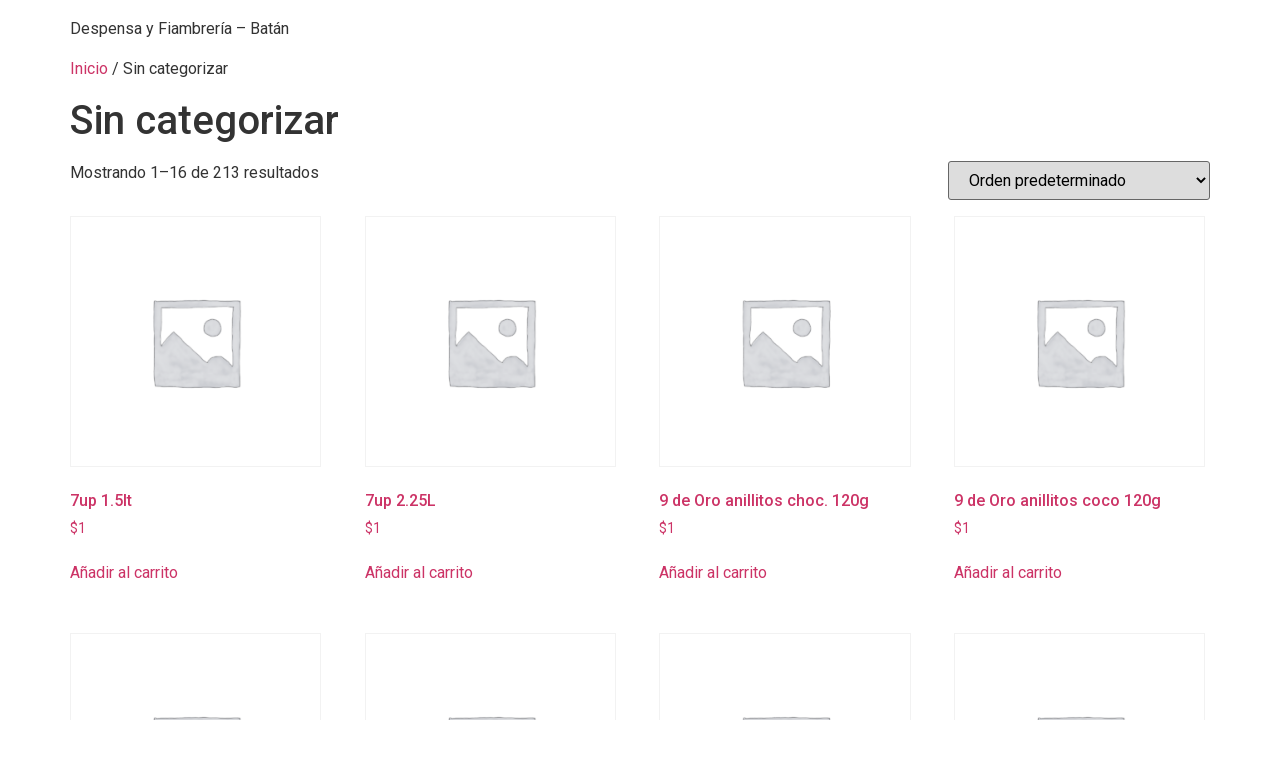

--- FILE ---
content_type: text/html; charset=UTF-8
request_url: https://losvizcacha.com/categoria-producto/sin-categorizar/
body_size: 9138
content:
<!doctype html>
<html lang="es">
<head>
	<meta charset="UTF-8">
	<meta name="viewport" content="width=device-width, initial-scale=1">
	<link rel="profile" href="https://gmpg.org/xfn/11">
	<title>Sin categorizar &#8211; Los Vizcacha</title>
<meta name='robots' content='max-image-preview:large' />
	<style>img:is([sizes="auto" i], [sizes^="auto," i]) { contain-intrinsic-size: 3000px 1500px }</style>
	<script>window._wca = window._wca || [];</script>
<link rel='dns-prefetch' href='//stats.wp.com' />
<link rel="alternate" type="application/rss+xml" title="Los Vizcacha &raquo; Feed" href="https://losvizcacha.com/feed/" />
<link rel="alternate" type="application/rss+xml" title="Los Vizcacha &raquo; Feed de los comentarios" href="https://losvizcacha.com/comments/feed/" />
<link rel="alternate" type="application/rss+xml" title="Los Vizcacha &raquo; Sin categorizar Categoría Feed" href="https://losvizcacha.com/categoria-producto/sin-categorizar/feed/" />
<script>
window._wpemojiSettings = {"baseUrl":"https:\/\/s.w.org\/images\/core\/emoji\/15.0.3\/72x72\/","ext":".png","svgUrl":"https:\/\/s.w.org\/images\/core\/emoji\/15.0.3\/svg\/","svgExt":".svg","source":{"concatemoji":"https:\/\/losvizcacha.com\/wp-includes\/js\/wp-emoji-release.min.js?ver=6.7.4"}};
/*! This file is auto-generated */
!function(i,n){var o,s,e;function c(e){try{var t={supportTests:e,timestamp:(new Date).valueOf()};sessionStorage.setItem(o,JSON.stringify(t))}catch(e){}}function p(e,t,n){e.clearRect(0,0,e.canvas.width,e.canvas.height),e.fillText(t,0,0);var t=new Uint32Array(e.getImageData(0,0,e.canvas.width,e.canvas.height).data),r=(e.clearRect(0,0,e.canvas.width,e.canvas.height),e.fillText(n,0,0),new Uint32Array(e.getImageData(0,0,e.canvas.width,e.canvas.height).data));return t.every(function(e,t){return e===r[t]})}function u(e,t,n){switch(t){case"flag":return n(e,"\ud83c\udff3\ufe0f\u200d\u26a7\ufe0f","\ud83c\udff3\ufe0f\u200b\u26a7\ufe0f")?!1:!n(e,"\ud83c\uddfa\ud83c\uddf3","\ud83c\uddfa\u200b\ud83c\uddf3")&&!n(e,"\ud83c\udff4\udb40\udc67\udb40\udc62\udb40\udc65\udb40\udc6e\udb40\udc67\udb40\udc7f","\ud83c\udff4\u200b\udb40\udc67\u200b\udb40\udc62\u200b\udb40\udc65\u200b\udb40\udc6e\u200b\udb40\udc67\u200b\udb40\udc7f");case"emoji":return!n(e,"\ud83d\udc26\u200d\u2b1b","\ud83d\udc26\u200b\u2b1b")}return!1}function f(e,t,n){var r="undefined"!=typeof WorkerGlobalScope&&self instanceof WorkerGlobalScope?new OffscreenCanvas(300,150):i.createElement("canvas"),a=r.getContext("2d",{willReadFrequently:!0}),o=(a.textBaseline="top",a.font="600 32px Arial",{});return e.forEach(function(e){o[e]=t(a,e,n)}),o}function t(e){var t=i.createElement("script");t.src=e,t.defer=!0,i.head.appendChild(t)}"undefined"!=typeof Promise&&(o="wpEmojiSettingsSupports",s=["flag","emoji"],n.supports={everything:!0,everythingExceptFlag:!0},e=new Promise(function(e){i.addEventListener("DOMContentLoaded",e,{once:!0})}),new Promise(function(t){var n=function(){try{var e=JSON.parse(sessionStorage.getItem(o));if("object"==typeof e&&"number"==typeof e.timestamp&&(new Date).valueOf()<e.timestamp+604800&&"object"==typeof e.supportTests)return e.supportTests}catch(e){}return null}();if(!n){if("undefined"!=typeof Worker&&"undefined"!=typeof OffscreenCanvas&&"undefined"!=typeof URL&&URL.createObjectURL&&"undefined"!=typeof Blob)try{var e="postMessage("+f.toString()+"("+[JSON.stringify(s),u.toString(),p.toString()].join(",")+"));",r=new Blob([e],{type:"text/javascript"}),a=new Worker(URL.createObjectURL(r),{name:"wpTestEmojiSupports"});return void(a.onmessage=function(e){c(n=e.data),a.terminate(),t(n)})}catch(e){}c(n=f(s,u,p))}t(n)}).then(function(e){for(var t in e)n.supports[t]=e[t],n.supports.everything=n.supports.everything&&n.supports[t],"flag"!==t&&(n.supports.everythingExceptFlag=n.supports.everythingExceptFlag&&n.supports[t]);n.supports.everythingExceptFlag=n.supports.everythingExceptFlag&&!n.supports.flag,n.DOMReady=!1,n.readyCallback=function(){n.DOMReady=!0}}).then(function(){return e}).then(function(){var e;n.supports.everything||(n.readyCallback(),(e=n.source||{}).concatemoji?t(e.concatemoji):e.wpemoji&&e.twemoji&&(t(e.twemoji),t(e.wpemoji)))}))}((window,document),window._wpemojiSettings);
</script>
<style id='wp-emoji-styles-inline-css'>

	img.wp-smiley, img.emoji {
		display: inline !important;
		border: none !important;
		box-shadow: none !important;
		height: 1em !important;
		width: 1em !important;
		margin: 0 0.07em !important;
		vertical-align: -0.1em !important;
		background: none !important;
		padding: 0 !important;
	}
</style>
<link rel='stylesheet' id='wp-block-library-css' href='https://losvizcacha.com/wp-includes/css/dist/block-library/style.min.css?ver=6.7.4' media='all' />
<style id='wp-block-library-inline-css'>
.has-text-align-justify{text-align:justify;}
</style>
<link rel='stylesheet' id='mediaelement-css' href='https://losvizcacha.com/wp-includes/js/mediaelement/mediaelementplayer-legacy.min.css?ver=4.2.17' media='all' />
<link rel='stylesheet' id='wp-mediaelement-css' href='https://losvizcacha.com/wp-includes/js/mediaelement/wp-mediaelement.min.css?ver=6.7.4' media='all' />
<style id='jetpack-sharing-buttons-style-inline-css'>
.jetpack-sharing-buttons__services-list{display:flex;flex-direction:row;flex-wrap:wrap;gap:0;list-style-type:none;margin:5px;padding:0}.jetpack-sharing-buttons__services-list.has-small-icon-size{font-size:12px}.jetpack-sharing-buttons__services-list.has-normal-icon-size{font-size:16px}.jetpack-sharing-buttons__services-list.has-large-icon-size{font-size:24px}.jetpack-sharing-buttons__services-list.has-huge-icon-size{font-size:36px}@media print{.jetpack-sharing-buttons__services-list{display:none!important}}.editor-styles-wrapper .wp-block-jetpack-sharing-buttons{gap:0;padding-inline-start:0}ul.jetpack-sharing-buttons__services-list.has-background{padding:1.25em 2.375em}
</style>
<style id='global-styles-inline-css'>
:root{--wp--preset--aspect-ratio--square: 1;--wp--preset--aspect-ratio--4-3: 4/3;--wp--preset--aspect-ratio--3-4: 3/4;--wp--preset--aspect-ratio--3-2: 3/2;--wp--preset--aspect-ratio--2-3: 2/3;--wp--preset--aspect-ratio--16-9: 16/9;--wp--preset--aspect-ratio--9-16: 9/16;--wp--preset--color--black: #000000;--wp--preset--color--cyan-bluish-gray: #abb8c3;--wp--preset--color--white: #ffffff;--wp--preset--color--pale-pink: #f78da7;--wp--preset--color--vivid-red: #cf2e2e;--wp--preset--color--luminous-vivid-orange: #ff6900;--wp--preset--color--luminous-vivid-amber: #fcb900;--wp--preset--color--light-green-cyan: #7bdcb5;--wp--preset--color--vivid-green-cyan: #00d084;--wp--preset--color--pale-cyan-blue: #8ed1fc;--wp--preset--color--vivid-cyan-blue: #0693e3;--wp--preset--color--vivid-purple: #9b51e0;--wp--preset--gradient--vivid-cyan-blue-to-vivid-purple: linear-gradient(135deg,rgba(6,147,227,1) 0%,rgb(155,81,224) 100%);--wp--preset--gradient--light-green-cyan-to-vivid-green-cyan: linear-gradient(135deg,rgb(122,220,180) 0%,rgb(0,208,130) 100%);--wp--preset--gradient--luminous-vivid-amber-to-luminous-vivid-orange: linear-gradient(135deg,rgba(252,185,0,1) 0%,rgba(255,105,0,1) 100%);--wp--preset--gradient--luminous-vivid-orange-to-vivid-red: linear-gradient(135deg,rgba(255,105,0,1) 0%,rgb(207,46,46) 100%);--wp--preset--gradient--very-light-gray-to-cyan-bluish-gray: linear-gradient(135deg,rgb(238,238,238) 0%,rgb(169,184,195) 100%);--wp--preset--gradient--cool-to-warm-spectrum: linear-gradient(135deg,rgb(74,234,220) 0%,rgb(151,120,209) 20%,rgb(207,42,186) 40%,rgb(238,44,130) 60%,rgb(251,105,98) 80%,rgb(254,248,76) 100%);--wp--preset--gradient--blush-light-purple: linear-gradient(135deg,rgb(255,206,236) 0%,rgb(152,150,240) 100%);--wp--preset--gradient--blush-bordeaux: linear-gradient(135deg,rgb(254,205,165) 0%,rgb(254,45,45) 50%,rgb(107,0,62) 100%);--wp--preset--gradient--luminous-dusk: linear-gradient(135deg,rgb(255,203,112) 0%,rgb(199,81,192) 50%,rgb(65,88,208) 100%);--wp--preset--gradient--pale-ocean: linear-gradient(135deg,rgb(255,245,203) 0%,rgb(182,227,212) 50%,rgb(51,167,181) 100%);--wp--preset--gradient--electric-grass: linear-gradient(135deg,rgb(202,248,128) 0%,rgb(113,206,126) 100%);--wp--preset--gradient--midnight: linear-gradient(135deg,rgb(2,3,129) 0%,rgb(40,116,252) 100%);--wp--preset--font-size--small: 13px;--wp--preset--font-size--medium: 20px;--wp--preset--font-size--large: 36px;--wp--preset--font-size--x-large: 42px;--wp--preset--spacing--20: 0.44rem;--wp--preset--spacing--30: 0.67rem;--wp--preset--spacing--40: 1rem;--wp--preset--spacing--50: 1.5rem;--wp--preset--spacing--60: 2.25rem;--wp--preset--spacing--70: 3.38rem;--wp--preset--spacing--80: 5.06rem;--wp--preset--shadow--natural: 6px 6px 9px rgba(0, 0, 0, 0.2);--wp--preset--shadow--deep: 12px 12px 50px rgba(0, 0, 0, 0.4);--wp--preset--shadow--sharp: 6px 6px 0px rgba(0, 0, 0, 0.2);--wp--preset--shadow--outlined: 6px 6px 0px -3px rgba(255, 255, 255, 1), 6px 6px rgba(0, 0, 0, 1);--wp--preset--shadow--crisp: 6px 6px 0px rgba(0, 0, 0, 1);}:root { --wp--style--global--content-size: 800px;--wp--style--global--wide-size: 1200px; }:where(body) { margin: 0; }.wp-site-blocks > .alignleft { float: left; margin-right: 2em; }.wp-site-blocks > .alignright { float: right; margin-left: 2em; }.wp-site-blocks > .aligncenter { justify-content: center; margin-left: auto; margin-right: auto; }:where(.wp-site-blocks) > * { margin-block-start: 24px; margin-block-end: 0; }:where(.wp-site-blocks) > :first-child { margin-block-start: 0; }:where(.wp-site-blocks) > :last-child { margin-block-end: 0; }:root { --wp--style--block-gap: 24px; }:root :where(.is-layout-flow) > :first-child{margin-block-start: 0;}:root :where(.is-layout-flow) > :last-child{margin-block-end: 0;}:root :where(.is-layout-flow) > *{margin-block-start: 24px;margin-block-end: 0;}:root :where(.is-layout-constrained) > :first-child{margin-block-start: 0;}:root :where(.is-layout-constrained) > :last-child{margin-block-end: 0;}:root :where(.is-layout-constrained) > *{margin-block-start: 24px;margin-block-end: 0;}:root :where(.is-layout-flex){gap: 24px;}:root :where(.is-layout-grid){gap: 24px;}.is-layout-flow > .alignleft{float: left;margin-inline-start: 0;margin-inline-end: 2em;}.is-layout-flow > .alignright{float: right;margin-inline-start: 2em;margin-inline-end: 0;}.is-layout-flow > .aligncenter{margin-left: auto !important;margin-right: auto !important;}.is-layout-constrained > .alignleft{float: left;margin-inline-start: 0;margin-inline-end: 2em;}.is-layout-constrained > .alignright{float: right;margin-inline-start: 2em;margin-inline-end: 0;}.is-layout-constrained > .aligncenter{margin-left: auto !important;margin-right: auto !important;}.is-layout-constrained > :where(:not(.alignleft):not(.alignright):not(.alignfull)){max-width: var(--wp--style--global--content-size);margin-left: auto !important;margin-right: auto !important;}.is-layout-constrained > .alignwide{max-width: var(--wp--style--global--wide-size);}body .is-layout-flex{display: flex;}.is-layout-flex{flex-wrap: wrap;align-items: center;}.is-layout-flex > :is(*, div){margin: 0;}body .is-layout-grid{display: grid;}.is-layout-grid > :is(*, div){margin: 0;}body{padding-top: 0px;padding-right: 0px;padding-bottom: 0px;padding-left: 0px;}a:where(:not(.wp-element-button)){text-decoration: underline;}:root :where(.wp-element-button, .wp-block-button__link){background-color: #32373c;border-width: 0;color: #fff;font-family: inherit;font-size: inherit;line-height: inherit;padding: calc(0.667em + 2px) calc(1.333em + 2px);text-decoration: none;}.has-black-color{color: var(--wp--preset--color--black) !important;}.has-cyan-bluish-gray-color{color: var(--wp--preset--color--cyan-bluish-gray) !important;}.has-white-color{color: var(--wp--preset--color--white) !important;}.has-pale-pink-color{color: var(--wp--preset--color--pale-pink) !important;}.has-vivid-red-color{color: var(--wp--preset--color--vivid-red) !important;}.has-luminous-vivid-orange-color{color: var(--wp--preset--color--luminous-vivid-orange) !important;}.has-luminous-vivid-amber-color{color: var(--wp--preset--color--luminous-vivid-amber) !important;}.has-light-green-cyan-color{color: var(--wp--preset--color--light-green-cyan) !important;}.has-vivid-green-cyan-color{color: var(--wp--preset--color--vivid-green-cyan) !important;}.has-pale-cyan-blue-color{color: var(--wp--preset--color--pale-cyan-blue) !important;}.has-vivid-cyan-blue-color{color: var(--wp--preset--color--vivid-cyan-blue) !important;}.has-vivid-purple-color{color: var(--wp--preset--color--vivid-purple) !important;}.has-black-background-color{background-color: var(--wp--preset--color--black) !important;}.has-cyan-bluish-gray-background-color{background-color: var(--wp--preset--color--cyan-bluish-gray) !important;}.has-white-background-color{background-color: var(--wp--preset--color--white) !important;}.has-pale-pink-background-color{background-color: var(--wp--preset--color--pale-pink) !important;}.has-vivid-red-background-color{background-color: var(--wp--preset--color--vivid-red) !important;}.has-luminous-vivid-orange-background-color{background-color: var(--wp--preset--color--luminous-vivid-orange) !important;}.has-luminous-vivid-amber-background-color{background-color: var(--wp--preset--color--luminous-vivid-amber) !important;}.has-light-green-cyan-background-color{background-color: var(--wp--preset--color--light-green-cyan) !important;}.has-vivid-green-cyan-background-color{background-color: var(--wp--preset--color--vivid-green-cyan) !important;}.has-pale-cyan-blue-background-color{background-color: var(--wp--preset--color--pale-cyan-blue) !important;}.has-vivid-cyan-blue-background-color{background-color: var(--wp--preset--color--vivid-cyan-blue) !important;}.has-vivid-purple-background-color{background-color: var(--wp--preset--color--vivid-purple) !important;}.has-black-border-color{border-color: var(--wp--preset--color--black) !important;}.has-cyan-bluish-gray-border-color{border-color: var(--wp--preset--color--cyan-bluish-gray) !important;}.has-white-border-color{border-color: var(--wp--preset--color--white) !important;}.has-pale-pink-border-color{border-color: var(--wp--preset--color--pale-pink) !important;}.has-vivid-red-border-color{border-color: var(--wp--preset--color--vivid-red) !important;}.has-luminous-vivid-orange-border-color{border-color: var(--wp--preset--color--luminous-vivid-orange) !important;}.has-luminous-vivid-amber-border-color{border-color: var(--wp--preset--color--luminous-vivid-amber) !important;}.has-light-green-cyan-border-color{border-color: var(--wp--preset--color--light-green-cyan) !important;}.has-vivid-green-cyan-border-color{border-color: var(--wp--preset--color--vivid-green-cyan) !important;}.has-pale-cyan-blue-border-color{border-color: var(--wp--preset--color--pale-cyan-blue) !important;}.has-vivid-cyan-blue-border-color{border-color: var(--wp--preset--color--vivid-cyan-blue) !important;}.has-vivid-purple-border-color{border-color: var(--wp--preset--color--vivid-purple) !important;}.has-vivid-cyan-blue-to-vivid-purple-gradient-background{background: var(--wp--preset--gradient--vivid-cyan-blue-to-vivid-purple) !important;}.has-light-green-cyan-to-vivid-green-cyan-gradient-background{background: var(--wp--preset--gradient--light-green-cyan-to-vivid-green-cyan) !important;}.has-luminous-vivid-amber-to-luminous-vivid-orange-gradient-background{background: var(--wp--preset--gradient--luminous-vivid-amber-to-luminous-vivid-orange) !important;}.has-luminous-vivid-orange-to-vivid-red-gradient-background{background: var(--wp--preset--gradient--luminous-vivid-orange-to-vivid-red) !important;}.has-very-light-gray-to-cyan-bluish-gray-gradient-background{background: var(--wp--preset--gradient--very-light-gray-to-cyan-bluish-gray) !important;}.has-cool-to-warm-spectrum-gradient-background{background: var(--wp--preset--gradient--cool-to-warm-spectrum) !important;}.has-blush-light-purple-gradient-background{background: var(--wp--preset--gradient--blush-light-purple) !important;}.has-blush-bordeaux-gradient-background{background: var(--wp--preset--gradient--blush-bordeaux) !important;}.has-luminous-dusk-gradient-background{background: var(--wp--preset--gradient--luminous-dusk) !important;}.has-pale-ocean-gradient-background{background: var(--wp--preset--gradient--pale-ocean) !important;}.has-electric-grass-gradient-background{background: var(--wp--preset--gradient--electric-grass) !important;}.has-midnight-gradient-background{background: var(--wp--preset--gradient--midnight) !important;}.has-small-font-size{font-size: var(--wp--preset--font-size--small) !important;}.has-medium-font-size{font-size: var(--wp--preset--font-size--medium) !important;}.has-large-font-size{font-size: var(--wp--preset--font-size--large) !important;}.has-x-large-font-size{font-size: var(--wp--preset--font-size--x-large) !important;}
:root :where(.wp-block-pullquote){font-size: 1.5em;line-height: 1.6;}
</style>
<link rel='stylesheet' id='woocommerce-layout-css' href='https://losvizcacha.com/wp-content/plugins/woocommerce/assets/css/woocommerce-layout.css?ver=9.8.6' media='all' />
<style id='woocommerce-layout-inline-css'>

	.infinite-scroll .woocommerce-pagination {
		display: none;
	}
</style>
<link rel='stylesheet' id='woocommerce-smallscreen-css' href='https://losvizcacha.com/wp-content/plugins/woocommerce/assets/css/woocommerce-smallscreen.css?ver=9.8.6' media='only screen and (max-width: 768px)' />
<link rel='stylesheet' id='woocommerce-general-css' href='https://losvizcacha.com/wp-content/plugins/woocommerce/assets/css/woocommerce.css?ver=9.8.6' media='all' />
<style id='woocommerce-inline-inline-css'>
.woocommerce form .form-row .required { visibility: visible; }
</style>
<link rel='stylesheet' id='brands-styles-css' href='https://losvizcacha.com/wp-content/plugins/woocommerce/assets/css/brands.css?ver=9.8.6' media='all' />
<link rel='stylesheet' id='hello-elementor-css' href='https://losvizcacha.com/wp-content/themes/hello-elementor/style.min.css?ver=3.3.0' media='all' />
<link rel='stylesheet' id='hello-elementor-theme-style-css' href='https://losvizcacha.com/wp-content/themes/hello-elementor/theme.min.css?ver=3.3.0' media='all' />
<link rel='stylesheet' id='hello-elementor-header-footer-css' href='https://losvizcacha.com/wp-content/themes/hello-elementor/header-footer.min.css?ver=3.3.0' media='all' />
<link rel='stylesheet' id='chld_thm_cfg_child-css' href='https://losvizcacha.com/wp-content/themes/hello-elementor-child/style.css?ver=3.3.0.1744607156' media='all' />
<link rel='stylesheet' id='elementor-frontend-css' href='https://losvizcacha.com/wp-content/plugins/elementor/assets/css/frontend-lite.min.css?ver=3.21.0' media='all' />
<link rel='stylesheet' id='elementor-post-5-css' href='https://losvizcacha.com/wp-content/uploads/elementor/css/post-5.css?ver=1717310215' media='all' />
<link rel='stylesheet' id='google-fonts-1-css' href='https://fonts.googleapis.com/css?family=Roboto%3A100%2C100italic%2C200%2C200italic%2C300%2C300italic%2C400%2C400italic%2C500%2C500italic%2C600%2C600italic%2C700%2C700italic%2C800%2C800italic%2C900%2C900italic%7CRoboto+Slab%3A100%2C100italic%2C200%2C200italic%2C300%2C300italic%2C400%2C400italic%2C500%2C500italic%2C600%2C600italic%2C700%2C700italic%2C800%2C800italic%2C900%2C900italic&#038;display=swap&#038;ver=6.7.4' media='all' />
<link rel="preconnect" href="https://fonts.gstatic.com/" crossorigin><script src="https://losvizcacha.com/wp-includes/js/jquery/jquery.min.js?ver=3.7.1" id="jquery-core-js"></script>
<script src="https://losvizcacha.com/wp-includes/js/jquery/jquery-migrate.min.js?ver=3.4.1" id="jquery-migrate-js"></script>
<script src="https://losvizcacha.com/wp-content/plugins/woocommerce/assets/js/jquery-blockui/jquery.blockUI.min.js?ver=2.7.0-wc.9.8.6" id="jquery-blockui-js" defer data-wp-strategy="defer"></script>
<script id="wc-add-to-cart-js-extra">
var wc_add_to_cart_params = {"ajax_url":"\/wp-admin\/admin-ajax.php","wc_ajax_url":"\/?wc-ajax=%%endpoint%%&elementor_page_id=15","i18n_view_cart":"Ver carrito","cart_url":"https:\/\/losvizcacha.com\/carrito\/","is_cart":"","cart_redirect_after_add":"no"};
</script>
<script src="https://losvizcacha.com/wp-content/plugins/woocommerce/assets/js/frontend/add-to-cart.min.js?ver=9.8.6" id="wc-add-to-cart-js" defer data-wp-strategy="defer"></script>
<script src="https://losvizcacha.com/wp-content/plugins/woocommerce/assets/js/js-cookie/js.cookie.min.js?ver=2.1.4-wc.9.8.6" id="js-cookie-js" defer data-wp-strategy="defer"></script>
<script id="woocommerce-js-extra">
var woocommerce_params = {"ajax_url":"\/wp-admin\/admin-ajax.php","wc_ajax_url":"\/?wc-ajax=%%endpoint%%&elementor_page_id=15","i18n_password_show":"Mostrar contrase\u00f1a","i18n_password_hide":"Ocultar contrase\u00f1a"};
</script>
<script src="https://losvizcacha.com/wp-content/plugins/woocommerce/assets/js/frontend/woocommerce.min.js?ver=9.8.6" id="woocommerce-js" defer data-wp-strategy="defer"></script>
<script src="https://stats.wp.com/s-202604.js" id="woocommerce-analytics-js" defer data-wp-strategy="defer"></script>
<link rel="https://api.w.org/" href="https://losvizcacha.com/wp-json/" /><link rel="alternate" title="JSON" type="application/json" href="https://losvizcacha.com/wp-json/wp/v2/product_cat/15" /><link rel="EditURI" type="application/rsd+xml" title="RSD" href="https://losvizcacha.com/xmlrpc.php?rsd" />
<meta name="generator" content="WordPress 6.7.4" />
<meta name="generator" content="WooCommerce 9.8.6" />
	<style>img#wpstats{display:none}</style>
			<noscript><style>.woocommerce-product-gallery{ opacity: 1 !important; }</style></noscript>
	<meta name="generator" content="Elementor 3.21.0; features: e_optimized_assets_loading, e_optimized_css_loading, e_font_icon_svg, additional_custom_breakpoints, e_lazyload; settings: css_print_method-external, google_font-enabled, font_display-swap">
			<style>
				.e-con.e-parent:nth-of-type(n+4):not(.e-lazyloaded):not(.e-no-lazyload),
				.e-con.e-parent:nth-of-type(n+4):not(.e-lazyloaded):not(.e-no-lazyload) * {
					background-image: none !important;
				}
				@media screen and (max-height: 1024px) {
					.e-con.e-parent:nth-of-type(n+3):not(.e-lazyloaded):not(.e-no-lazyload),
					.e-con.e-parent:nth-of-type(n+3):not(.e-lazyloaded):not(.e-no-lazyload) * {
						background-image: none !important;
					}
				}
				@media screen and (max-height: 640px) {
					.e-con.e-parent:nth-of-type(n+2):not(.e-lazyloaded):not(.e-no-lazyload),
					.e-con.e-parent:nth-of-type(n+2):not(.e-lazyloaded):not(.e-no-lazyload) * {
						background-image: none !important;
					}
				}
			</style>
			<link rel="icon" href="https://losvizcacha.com/wp-content/uploads/2024/04/coconut-.-1-100x100.png" sizes="32x32" />
<link rel="icon" href="https://losvizcacha.com/wp-content/uploads/2024/04/coconut-.-1-300x300.png" sizes="192x192" />
<link rel="apple-touch-icon" href="https://losvizcacha.com/wp-content/uploads/2024/04/coconut-.-1-300x300.png" />
<meta name="msapplication-TileImage" content="https://losvizcacha.com/wp-content/uploads/2024/04/coconut-.-1-300x300.png" />
</head>
<body class="archive tax-product_cat term-sin-categorizar term-15 wp-custom-logo wp-embed-responsive theme-hello-elementor woocommerce woocommerce-page woocommerce-no-js theme-default elementor-default elementor-kit-5">


<a class="skip-link screen-reader-text" href="#content">Ir al contenido</a>

<header id="site-header" class="site-header dynamic-header ">
	<div class="header-inner">
		<div class="site-branding show-logo">
							<div class="site-logo show">
					<a href="https://losvizcacha.com/" class="custom-logo-link" rel="home"><img width="1" height="1" src="https://losvizcacha.com/wp-content/uploads/2024/04/Recurso-3.svg" class="custom-logo" alt="logo Los Vizcacha" decoding="async" /></a>				</div>
							<p class="site-description show">
					Despensa y Fiambrería &#8211; Batán				</p>
					</div>

					</div>
</header>
<div id="primary" class="content-area"><main id="main" class="site-main" role="main"><nav class="woocommerce-breadcrumb" aria-label="Breadcrumb"><a href="https://losvizcacha.com">Inicio</a>&nbsp;&#47;&nbsp;Sin categorizar</nav><header class="woocommerce-products-header">
			<h1 class="woocommerce-products-header__title page-title">Sin categorizar</h1>
	
	</header>
<div class="woocommerce-notices-wrapper"></div><p class="woocommerce-result-count" >
	Mostrando 1&ndash;16 de 213 resultados</p>
<form class="woocommerce-ordering" method="get">
		<select
		name="orderby"
		class="orderby"
					aria-label="Pedido de la tienda"
			>
					<option value="menu_order"  selected='selected'>Orden predeterminado</option>
					<option value="popularity" >Ordenar por popularidad</option>
					<option value="date" >Ordenar por los últimos</option>
					<option value="price" >Ordenar por precio: bajo a alto</option>
					<option value="price-desc" >Ordenar por precio: alto a bajo</option>
			</select>
	<input type="hidden" name="paged" value="1" />
	</form>
<ul class="products columns-4">
<li class="product type-product post-712 status-publish first instock product_cat-sin-categorizar shipping-taxable purchasable product-type-simple">
	<a href="https://losvizcacha.com/producto/7up-1-5lt/" class="woocommerce-LoopProduct-link woocommerce-loop-product__link"><img fetchpriority="high" width="300" height="300" src="https://losvizcacha.com/wp-content/uploads/woocommerce-placeholder-300x300.png" class="woocommerce-placeholder wp-post-image" alt="Marcador" decoding="async" srcset="https://losvizcacha.com/wp-content/uploads/woocommerce-placeholder-300x300.png 300w, https://losvizcacha.com/wp-content/uploads/woocommerce-placeholder-100x100.png 100w, https://losvizcacha.com/wp-content/uploads/woocommerce-placeholder-600x600.png 600w, https://losvizcacha.com/wp-content/uploads/woocommerce-placeholder.png 1200w" sizes="(max-width: 300px) 100vw, 300px" /><h2 class="woocommerce-loop-product__title">7up 1.5lt</h2>
	<span class="price"><span class="woocommerce-Price-amount amount"><bdi><span class="woocommerce-Price-currencySymbol">&#36;</span>1</bdi></span></span>
</a><a href="?add-to-cart=712" aria-describedby="woocommerce_loop_add_to_cart_link_describedby_712" data-quantity="1" class="button product_type_simple add_to_cart_button ajax_add_to_cart" data-product_id="712" data-product_sku="7791813969488" aria-label="Añadir al carrito: &ldquo;7up 1.5lt&rdquo;" rel="nofollow" data-success_message="«7up 1.5lt» se ha añadido a tu carrito">Añadir al carrito</a>	<span id="woocommerce_loop_add_to_cart_link_describedby_712" class="screen-reader-text">
			</span>
</li>
<li class="product type-product post-919 status-publish instock product_cat-sin-categorizar shipping-taxable purchasable product-type-simple">
	<a href="https://losvizcacha.com/producto/7up-2-25l/" class="woocommerce-LoopProduct-link woocommerce-loop-product__link"><img fetchpriority="high" width="300" height="300" src="https://losvizcacha.com/wp-content/uploads/woocommerce-placeholder-300x300.png" class="woocommerce-placeholder wp-post-image" alt="Marcador" decoding="async" srcset="https://losvizcacha.com/wp-content/uploads/woocommerce-placeholder-300x300.png 300w, https://losvizcacha.com/wp-content/uploads/woocommerce-placeholder-100x100.png 100w, https://losvizcacha.com/wp-content/uploads/woocommerce-placeholder-600x600.png 600w, https://losvizcacha.com/wp-content/uploads/woocommerce-placeholder.png 1200w" sizes="(max-width: 300px) 100vw, 300px" /><h2 class="woocommerce-loop-product__title">7up 2.25L</h2>
	<span class="price"><span class="woocommerce-Price-amount amount"><bdi><span class="woocommerce-Price-currencySymbol">&#36;</span>1</bdi></span></span>
</a><a href="?add-to-cart=919" aria-describedby="woocommerce_loop_add_to_cart_link_describedby_919" data-quantity="1" class="button product_type_simple add_to_cart_button ajax_add_to_cart" data-product_id="919" data-product_sku="7791813444459" aria-label="Añadir al carrito: &ldquo;7up 2.25L&rdquo;" rel="nofollow" data-success_message="«7up 2.25L» se ha añadido a tu carrito">Añadir al carrito</a>	<span id="woocommerce_loop_add_to_cart_link_describedby_919" class="screen-reader-text">
			</span>
</li>
<li class="product type-product post-767 status-publish instock product_cat-sin-categorizar shipping-taxable purchasable product-type-simple">
	<a href="https://losvizcacha.com/producto/9-de-oro-anillitos-choc-120g/" class="woocommerce-LoopProduct-link woocommerce-loop-product__link"><img fetchpriority="high" width="300" height="300" src="https://losvizcacha.com/wp-content/uploads/woocommerce-placeholder-300x300.png" class="woocommerce-placeholder wp-post-image" alt="Marcador" decoding="async" srcset="https://losvizcacha.com/wp-content/uploads/woocommerce-placeholder-300x300.png 300w, https://losvizcacha.com/wp-content/uploads/woocommerce-placeholder-100x100.png 100w, https://losvizcacha.com/wp-content/uploads/woocommerce-placeholder-600x600.png 600w, https://losvizcacha.com/wp-content/uploads/woocommerce-placeholder.png 1200w" sizes="(max-width: 300px) 100vw, 300px" /><h2 class="woocommerce-loop-product__title">9 de Oro anillitos choc. 120g</h2>
	<span class="price"><span class="woocommerce-Price-amount amount"><bdi><span class="woocommerce-Price-currencySymbol">&#36;</span>1</bdi></span></span>
</a><a href="?add-to-cart=767" aria-describedby="woocommerce_loop_add_to_cart_link_describedby_767" data-quantity="1" class="button product_type_simple add_to_cart_button ajax_add_to_cart" data-product_id="767" data-product_sku="7792180136626" aria-label="Añadir al carrito: &ldquo;9 de Oro anillitos choc. 120g&rdquo;" rel="nofollow" data-success_message="«9 de Oro anillitos choc. 120g» se ha añadido a tu carrito">Añadir al carrito</a>	<span id="woocommerce_loop_add_to_cart_link_describedby_767" class="screen-reader-text">
			</span>
</li>
<li class="product type-product post-792 status-publish last instock product_cat-sin-categorizar shipping-taxable purchasable product-type-simple">
	<a href="https://losvizcacha.com/producto/9-de-oro-anillitos-coco-120g/" class="woocommerce-LoopProduct-link woocommerce-loop-product__link"><img fetchpriority="high" width="300" height="300" src="https://losvizcacha.com/wp-content/uploads/woocommerce-placeholder-300x300.png" class="woocommerce-placeholder wp-post-image" alt="Marcador" decoding="async" srcset="https://losvizcacha.com/wp-content/uploads/woocommerce-placeholder-300x300.png 300w, https://losvizcacha.com/wp-content/uploads/woocommerce-placeholder-100x100.png 100w, https://losvizcacha.com/wp-content/uploads/woocommerce-placeholder-600x600.png 600w, https://losvizcacha.com/wp-content/uploads/woocommerce-placeholder.png 1200w" sizes="(max-width: 300px) 100vw, 300px" /><h2 class="woocommerce-loop-product__title">9 de Oro anillitos coco 120g</h2>
	<span class="price"><span class="woocommerce-Price-amount amount"><bdi><span class="woocommerce-Price-currencySymbol">&#36;</span>1</bdi></span></span>
</a><a href="?add-to-cart=792" aria-describedby="woocommerce_loop_add_to_cart_link_describedby_792" data-quantity="1" class="button product_type_simple add_to_cart_button ajax_add_to_cart" data-product_id="792" data-product_sku="7792180136619" aria-label="Añadir al carrito: &ldquo;9 de Oro anillitos coco 120g&rdquo;" rel="nofollow" data-success_message="«9 de Oro anillitos coco 120g» se ha añadido a tu carrito">Añadir al carrito</a>	<span id="woocommerce_loop_add_to_cart_link_describedby_792" class="screen-reader-text">
			</span>
</li>
<li class="product type-product post-942 status-publish first instock product_cat-sin-categorizar shipping-taxable purchasable product-type-simple">
	<a href="https://losvizcacha.com/producto/9-de-oro-brigitte-vain-choc-120g/" class="woocommerce-LoopProduct-link woocommerce-loop-product__link"><img fetchpriority="high" width="300" height="300" src="https://losvizcacha.com/wp-content/uploads/woocommerce-placeholder-300x300.png" class="woocommerce-placeholder wp-post-image" alt="Marcador" decoding="async" srcset="https://losvizcacha.com/wp-content/uploads/woocommerce-placeholder-300x300.png 300w, https://losvizcacha.com/wp-content/uploads/woocommerce-placeholder-100x100.png 100w, https://losvizcacha.com/wp-content/uploads/woocommerce-placeholder-600x600.png 600w, https://losvizcacha.com/wp-content/uploads/woocommerce-placeholder.png 1200w" sizes="(max-width: 300px) 100vw, 300px" /><h2 class="woocommerce-loop-product__title">9 de Oro Brigitte vain/choc 120g</h2>
	<span class="price"><span class="woocommerce-Price-amount amount"><bdi><span class="woocommerce-Price-currencySymbol">&#36;</span>1</bdi></span></span>
</a><a href="?add-to-cart=942" aria-describedby="woocommerce_loop_add_to_cart_link_describedby_942" data-quantity="1" class="button product_type_simple add_to_cart_button ajax_add_to_cart" data-product_id="942" data-product_sku="7792180137128" aria-label="Añadir al carrito: &ldquo;9 de Oro Brigitte vain/choc 120g&rdquo;" rel="nofollow" data-success_message="«9 de Oro Brigitte vain/choc 120g» se ha añadido a tu carrito">Añadir al carrito</a>	<span id="woocommerce_loop_add_to_cart_link_describedby_942" class="screen-reader-text">
			</span>
</li>
<li class="product type-product post-923 status-publish instock product_cat-sin-categorizar shipping-taxable purchasable product-type-simple">
	<a href="https://losvizcacha.com/producto/9-de-oro-cara-sucia-200g/" class="woocommerce-LoopProduct-link woocommerce-loop-product__link"><img fetchpriority="high" width="300" height="300" src="https://losvizcacha.com/wp-content/uploads/woocommerce-placeholder-300x300.png" class="woocommerce-placeholder wp-post-image" alt="Marcador" decoding="async" srcset="https://losvizcacha.com/wp-content/uploads/woocommerce-placeholder-300x300.png 300w, https://losvizcacha.com/wp-content/uploads/woocommerce-placeholder-100x100.png 100w, https://losvizcacha.com/wp-content/uploads/woocommerce-placeholder-600x600.png 600w, https://losvizcacha.com/wp-content/uploads/woocommerce-placeholder.png 1200w" sizes="(max-width: 300px) 100vw, 300px" /><h2 class="woocommerce-loop-product__title">9 de Oro cara sucia 200g</h2>
	<span class="price"><span class="woocommerce-Price-amount amount"><bdi><span class="woocommerce-Price-currencySymbol">&#36;</span>1</bdi></span></span>
</a><a href="?add-to-cart=923" aria-describedby="woocommerce_loop_add_to_cart_link_describedby_923" data-quantity="1" class="button product_type_simple add_to_cart_button ajax_add_to_cart" data-product_id="923" data-product_sku="7792180143587" aria-label="Añadir al carrito: &ldquo;9 de Oro cara sucia 200g&rdquo;" rel="nofollow" data-success_message="«9 de Oro cara sucia 200g» se ha añadido a tu carrito">Añadir al carrito</a>	<span id="woocommerce_loop_add_to_cart_link_describedby_923" class="screen-reader-text">
			</span>
</li>
<li class="product type-product post-839 status-publish instock product_cat-sin-categorizar shipping-taxable purchasable product-type-simple">
	<a href="https://losvizcacha.com/producto/9-de-oro-obleas-naranja-100g/" class="woocommerce-LoopProduct-link woocommerce-loop-product__link"><img fetchpriority="high" width="300" height="300" src="https://losvizcacha.com/wp-content/uploads/woocommerce-placeholder-300x300.png" class="woocommerce-placeholder wp-post-image" alt="Marcador" decoding="async" srcset="https://losvizcacha.com/wp-content/uploads/woocommerce-placeholder-300x300.png 300w, https://losvizcacha.com/wp-content/uploads/woocommerce-placeholder-100x100.png 100w, https://losvizcacha.com/wp-content/uploads/woocommerce-placeholder-600x600.png 600w, https://losvizcacha.com/wp-content/uploads/woocommerce-placeholder.png 1200w" sizes="(max-width: 300px) 100vw, 300px" /><h2 class="woocommerce-loop-product__title">9 de Oro obleas naranja 100g</h2>
	<span class="price"><span class="woocommerce-Price-amount amount"><bdi><span class="woocommerce-Price-currencySymbol">&#36;</span>1</bdi></span></span>
</a><a href="?add-to-cart=839" aria-describedby="woocommerce_loop_add_to_cart_link_describedby_839" data-quantity="1" class="button product_type_simple add_to_cart_button ajax_add_to_cart" data-product_id="839" data-product_sku="7792180132932" aria-label="Añadir al carrito: &ldquo;9 de Oro obleas naranja 100g&rdquo;" rel="nofollow" data-success_message="«9 de Oro obleas naranja 100g» se ha añadido a tu carrito">Añadir al carrito</a>	<span id="woocommerce_loop_add_to_cart_link_describedby_839" class="screen-reader-text">
			</span>
</li>
<li class="product type-product post-838 status-publish last instock product_cat-sin-categorizar shipping-taxable purchasable product-type-simple">
	<a href="https://losvizcacha.com/producto/9-de-oro-obleas-vain-frut-100g/" class="woocommerce-LoopProduct-link woocommerce-loop-product__link"><img fetchpriority="high" width="300" height="300" src="https://losvizcacha.com/wp-content/uploads/woocommerce-placeholder-300x300.png" class="woocommerce-placeholder wp-post-image" alt="Marcador" decoding="async" srcset="https://losvizcacha.com/wp-content/uploads/woocommerce-placeholder-300x300.png 300w, https://losvizcacha.com/wp-content/uploads/woocommerce-placeholder-100x100.png 100w, https://losvizcacha.com/wp-content/uploads/woocommerce-placeholder-600x600.png 600w, https://losvizcacha.com/wp-content/uploads/woocommerce-placeholder.png 1200w" sizes="(max-width: 300px) 100vw, 300px" /><h2 class="woocommerce-loop-product__title">9 de Oro obleas vain/frut 100g</h2>
	<span class="price"><span class="woocommerce-Price-amount amount"><bdi><span class="woocommerce-Price-currencySymbol">&#36;</span>1</bdi></span></span>
</a><a href="?add-to-cart=838" aria-describedby="woocommerce_loop_add_to_cart_link_describedby_838" data-quantity="1" class="button product_type_simple add_to_cart_button ajax_add_to_cart" data-product_id="838" data-product_sku="7792180132994" aria-label="Añadir al carrito: &ldquo;9 de Oro obleas vain/frut 100g&rdquo;" rel="nofollow" data-success_message="«9 de Oro obleas vain/frut 100g» se ha añadido a tu carrito">Añadir al carrito</a>	<span id="woocommerce_loop_add_to_cart_link_describedby_838" class="screen-reader-text">
			</span>
</li>
<li class="product type-product post-924 status-publish first instock product_cat-sin-categorizar shipping-taxable purchasable product-type-simple">
	<a href="https://losvizcacha.com/producto/9-de-oro-sconcitos-200g/" class="woocommerce-LoopProduct-link woocommerce-loop-product__link"><img fetchpriority="high" width="300" height="300" src="https://losvizcacha.com/wp-content/uploads/woocommerce-placeholder-300x300.png" class="woocommerce-placeholder wp-post-image" alt="Marcador" decoding="async" srcset="https://losvizcacha.com/wp-content/uploads/woocommerce-placeholder-300x300.png 300w, https://losvizcacha.com/wp-content/uploads/woocommerce-placeholder-100x100.png 100w, https://losvizcacha.com/wp-content/uploads/woocommerce-placeholder-600x600.png 600w, https://losvizcacha.com/wp-content/uploads/woocommerce-placeholder.png 1200w" sizes="(max-width: 300px) 100vw, 300px" /><h2 class="woocommerce-loop-product__title">9 de Oro sconcitos 200g</h2>
	<span class="price"><span class="woocommerce-Price-amount amount"><bdi><span class="woocommerce-Price-currencySymbol">&#36;</span>1</bdi></span></span>
</a><a href="?add-to-cart=924" aria-describedby="woocommerce_loop_add_to_cart_link_describedby_924" data-quantity="1" class="button product_type_simple add_to_cart_button ajax_add_to_cart" data-product_id="924" data-product_sku="7792200000791" aria-label="Añadir al carrito: &ldquo;9 de Oro sconcitos 200g&rdquo;" rel="nofollow" data-success_message="«9 de Oro sconcitos 200g» se ha añadido a tu carrito">Añadir al carrito</a>	<span id="woocommerce_loop_add_to_cart_link_describedby_924" class="screen-reader-text">
			</span>
</li>
<li class="product type-product post-698 status-publish instock product_cat-sin-categorizar shipping-taxable purchasable product-type-simple">
	<a href="https://losvizcacha.com/producto/adler-queso-azul-100g/" class="woocommerce-LoopProduct-link woocommerce-loop-product__link"><img fetchpriority="high" width="300" height="300" src="https://losvizcacha.com/wp-content/uploads/woocommerce-placeholder-300x300.png" class="woocommerce-placeholder wp-post-image" alt="Marcador" decoding="async" srcset="https://losvizcacha.com/wp-content/uploads/woocommerce-placeholder-300x300.png 300w, https://losvizcacha.com/wp-content/uploads/woocommerce-placeholder-100x100.png 100w, https://losvizcacha.com/wp-content/uploads/woocommerce-placeholder-600x600.png 600w, https://losvizcacha.com/wp-content/uploads/woocommerce-placeholder.png 1200w" sizes="(max-width: 300px) 100vw, 300px" /><h2 class="woocommerce-loop-product__title">Adler queso azul 100g</h2>
	<span class="price"><span class="woocommerce-Price-amount amount"><bdi><span class="woocommerce-Price-currencySymbol">&#36;</span>1</bdi></span></span>
</a><a href="?add-to-cart=698" aria-describedby="woocommerce_loop_add_to_cart_link_describedby_698" data-quantity="1" class="button product_type_simple add_to_cart_button ajax_add_to_cart" data-product_id="698" data-product_sku="7791564012495" aria-label="Añadir al carrito: &ldquo;Adler queso azul 100g&rdquo;" rel="nofollow" data-success_message="«Adler queso azul 100g» se ha añadido a tu carrito">Añadir al carrito</a>	<span id="woocommerce_loop_add_to_cart_link_describedby_698" class="screen-reader-text">
			</span>
</li>
<li class="product type-product post-846 status-publish instock product_cat-sin-categorizar shipping-taxable purchasable product-type-simple">
	<a href="https://losvizcacha.com/producto/adler-queso-fundido-jamon-100g/" class="woocommerce-LoopProduct-link woocommerce-loop-product__link"><img fetchpriority="high" width="300" height="300" src="https://losvizcacha.com/wp-content/uploads/woocommerce-placeholder-300x300.png" class="woocommerce-placeholder wp-post-image" alt="Marcador" decoding="async" srcset="https://losvizcacha.com/wp-content/uploads/woocommerce-placeholder-300x300.png 300w, https://losvizcacha.com/wp-content/uploads/woocommerce-placeholder-100x100.png 100w, https://losvizcacha.com/wp-content/uploads/woocommerce-placeholder-600x600.png 600w, https://losvizcacha.com/wp-content/uploads/woocommerce-placeholder.png 1200w" sizes="(max-width: 300px) 100vw, 300px" /><h2 class="woocommerce-loop-product__title">Adler queso fundido Jamón 100g</h2>
	<span class="price"><span class="woocommerce-Price-amount amount"><bdi><span class="woocommerce-Price-currencySymbol">&#36;</span>1</bdi></span></span>
</a><a href="?add-to-cart=846" aria-describedby="woocommerce_loop_add_to_cart_link_describedby_846" data-quantity="1" class="button product_type_simple add_to_cart_button ajax_add_to_cart" data-product_id="846" data-product_sku="7791564012488" aria-label="Añadir al carrito: &ldquo;Adler queso fundido Jamón 100g&rdquo;" rel="nofollow" data-success_message="«Adler queso fundido Jamón 100g» se ha añadido a tu carrito">Añadir al carrito</a>	<span id="woocommerce_loop_add_to_cart_link_describedby_846" class="screen-reader-text">
			</span>
</li>
<li class="product type-product post-824 status-publish last instock product_cat-sin-categorizar shipping-taxable purchasable product-type-simple">
	<a href="https://losvizcacha.com/producto/alco-protect-alcohol-etilico-500ml/" class="woocommerce-LoopProduct-link woocommerce-loop-product__link"><img fetchpriority="high" width="300" height="300" src="https://losvizcacha.com/wp-content/uploads/woocommerce-placeholder-300x300.png" class="woocommerce-placeholder wp-post-image" alt="Marcador" decoding="async" srcset="https://losvizcacha.com/wp-content/uploads/woocommerce-placeholder-300x300.png 300w, https://losvizcacha.com/wp-content/uploads/woocommerce-placeholder-100x100.png 100w, https://losvizcacha.com/wp-content/uploads/woocommerce-placeholder-600x600.png 600w, https://losvizcacha.com/wp-content/uploads/woocommerce-placeholder.png 1200w" sizes="(max-width: 300px) 100vw, 300px" /><h2 class="woocommerce-loop-product__title">Alco Protect alcohol etílico 500ml</h2>
	<span class="price"><span class="woocommerce-Price-amount amount"><bdi><span class="woocommerce-Price-currencySymbol">&#36;</span>1</bdi></span></span>
</a><a href="?add-to-cart=824" aria-describedby="woocommerce_loop_add_to_cart_link_describedby_824" data-quantity="1" class="button product_type_simple add_to_cart_button ajax_add_to_cart" data-product_id="824" data-product_sku="7790139100384" aria-label="Añadir al carrito: &ldquo;Alco Protect alcohol etílico 500ml&rdquo;" rel="nofollow" data-success_message="«Alco Protect alcohol etílico 500ml» se ha añadido a tu carrito">Añadir al carrito</a>	<span id="woocommerce_loop_add_to_cart_link_describedby_824" class="screen-reader-text">
			</span>
</li>
<li class="product type-product post-733 status-publish first instock product_cat-sin-categorizar shipping-taxable purchasable product-type-simple">
	<a href="https://losvizcacha.com/producto/alfa-wey-alfajor-blanco-simple/" class="woocommerce-LoopProduct-link woocommerce-loop-product__link"><img fetchpriority="high" width="300" height="300" src="https://losvizcacha.com/wp-content/uploads/woocommerce-placeholder-300x300.png" class="woocommerce-placeholder wp-post-image" alt="Marcador" decoding="async" srcset="https://losvizcacha.com/wp-content/uploads/woocommerce-placeholder-300x300.png 300w, https://losvizcacha.com/wp-content/uploads/woocommerce-placeholder-100x100.png 100w, https://losvizcacha.com/wp-content/uploads/woocommerce-placeholder-600x600.png 600w, https://losvizcacha.com/wp-content/uploads/woocommerce-placeholder.png 1200w" sizes="(max-width: 300px) 100vw, 300px" /><h2 class="woocommerce-loop-product__title">Alfa Wey alfajor blanco simple</h2>
	<span class="price"><span class="woocommerce-Price-amount amount"><bdi><span class="woocommerce-Price-currencySymbol">&#36;</span>1</bdi></span></span>
</a><a href="?add-to-cart=733" aria-describedby="woocommerce_loop_add_to_cart_link_describedby_733" data-quantity="1" class="button product_type_simple add_to_cart_button ajax_add_to_cart" data-product_id="733" data-product_sku="7798353430171" aria-label="Añadir al carrito: &ldquo;Alfa Wey alfajor blanco simple&rdquo;" rel="nofollow" data-success_message="«Alfa Wey alfajor blanco simple» se ha añadido a tu carrito">Añadir al carrito</a>	<span id="woocommerce_loop_add_to_cart_link_describedby_733" class="screen-reader-text">
			</span>
</li>
<li class="product type-product post-841 status-publish instock product_cat-sin-categorizar shipping-taxable purchasable product-type-simple">
	<a href="https://losvizcacha.com/producto/alfa-wey-alfajor-negro-simple/" class="woocommerce-LoopProduct-link woocommerce-loop-product__link"><img fetchpriority="high" width="300" height="300" src="https://losvizcacha.com/wp-content/uploads/woocommerce-placeholder-300x300.png" class="woocommerce-placeholder wp-post-image" alt="Marcador" decoding="async" srcset="https://losvizcacha.com/wp-content/uploads/woocommerce-placeholder-300x300.png 300w, https://losvizcacha.com/wp-content/uploads/woocommerce-placeholder-100x100.png 100w, https://losvizcacha.com/wp-content/uploads/woocommerce-placeholder-600x600.png 600w, https://losvizcacha.com/wp-content/uploads/woocommerce-placeholder.png 1200w" sizes="(max-width: 300px) 100vw, 300px" /><h2 class="woocommerce-loop-product__title">Alfa Wey alfajor negro simple</h2>
	<span class="price"><span class="woocommerce-Price-amount amount"><bdi><span class="woocommerce-Price-currencySymbol">&#36;</span>1</bdi></span></span>
</a><a href="?add-to-cart=841" aria-describedby="woocommerce_loop_add_to_cart_link_describedby_841" data-quantity="1" class="button product_type_simple add_to_cart_button ajax_add_to_cart" data-product_id="841" data-product_sku="7798353430249" aria-label="Añadir al carrito: &ldquo;Alfa Wey alfajor negro simple&rdquo;" rel="nofollow" data-success_message="«Alfa Wey alfajor negro simple» se ha añadido a tu carrito">Añadir al carrito</a>	<span id="woocommerce_loop_add_to_cart_link_describedby_841" class="screen-reader-text">
			</span>
</li>
<li class="product type-product post-817 status-publish instock product_cat-sin-categorizar shipping-taxable purchasable product-type-simple">
	<a href="https://losvizcacha.com/producto/algabo-jab-liq-flower-mix-300ml/" class="woocommerce-LoopProduct-link woocommerce-loop-product__link"><img fetchpriority="high" width="300" height="300" src="https://losvizcacha.com/wp-content/uploads/woocommerce-placeholder-300x300.png" class="woocommerce-placeholder wp-post-image" alt="Marcador" decoding="async" srcset="https://losvizcacha.com/wp-content/uploads/woocommerce-placeholder-300x300.png 300w, https://losvizcacha.com/wp-content/uploads/woocommerce-placeholder-100x100.png 100w, https://losvizcacha.com/wp-content/uploads/woocommerce-placeholder-600x600.png 600w, https://losvizcacha.com/wp-content/uploads/woocommerce-placeholder.png 1200w" sizes="(max-width: 300px) 100vw, 300px" /><h2 class="woocommerce-loop-product__title">Algabo jab liq flower mix 300ml</h2>
	<span class="price"><span class="woocommerce-Price-amount amount"><bdi><span class="woocommerce-Price-currencySymbol">&#36;</span>1</bdi></span></span>
</a><a href="?add-to-cart=817" aria-describedby="woocommerce_loop_add_to_cart_link_describedby_817" data-quantity="1" class="button product_type_simple add_to_cart_button ajax_add_to_cart" data-product_id="817" data-product_sku="7791274000492" aria-label="Añadir al carrito: &ldquo;Algabo jab liq flower mix 300ml&rdquo;" rel="nofollow" data-success_message="«Algabo jab liq flower mix 300ml» se ha añadido a tu carrito">Añadir al carrito</a>	<span id="woocommerce_loop_add_to_cart_link_describedby_817" class="screen-reader-text">
			</span>
</li>
<li class="product type-product post-778 status-publish last instock product_cat-sin-categorizar shipping-taxable purchasable product-type-simple">
	<a href="https://losvizcacha.com/producto/alicante-sabor-en-pvo-4-quesos/" class="woocommerce-LoopProduct-link woocommerce-loop-product__link"><img fetchpriority="high" width="300" height="300" src="https://losvizcacha.com/wp-content/uploads/woocommerce-placeholder-300x300.png" class="woocommerce-placeholder wp-post-image" alt="Marcador" decoding="async" srcset="https://losvizcacha.com/wp-content/uploads/woocommerce-placeholder-300x300.png 300w, https://losvizcacha.com/wp-content/uploads/woocommerce-placeholder-100x100.png 100w, https://losvizcacha.com/wp-content/uploads/woocommerce-placeholder-600x600.png 600w, https://losvizcacha.com/wp-content/uploads/woocommerce-placeholder.png 1200w" sizes="(max-width: 300px) 100vw, 300px" /><h2 class="woocommerce-loop-product__title">Alicante sabor en pvo 4 quesos</h2>
	<span class="price"><span class="woocommerce-Price-amount amount"><bdi><span class="woocommerce-Price-currencySymbol">&#36;</span>1</bdi></span></span>
</a><a href="?add-to-cart=778" aria-describedby="woocommerce_loop_add_to_cart_link_describedby_778" data-quantity="1" class="button product_type_simple add_to_cart_button ajax_add_to_cart" data-product_id="778" data-product_sku="7790150439357" aria-label="Añadir al carrito: &ldquo;Alicante sabor en pvo 4 quesos&rdquo;" rel="nofollow" data-success_message="«Alicante sabor en pvo 4 quesos» se ha añadido a tu carrito">Añadir al carrito</a>	<span id="woocommerce_loop_add_to_cart_link_describedby_778" class="screen-reader-text">
			</span>
</li>
</ul>
<nav class="woocommerce-pagination" aria-label="Paginación de producto">
	<ul class='page-numbers'>
	<li><span aria-label="Página 1" aria-current="page" class="page-numbers current">1</span></li>
	<li><a aria-label="Página 2" class="page-numbers" href="https://losvizcacha.com/categoria-producto/sin-categorizar/page/2/">2</a></li>
	<li><a aria-label="Página 3" class="page-numbers" href="https://losvizcacha.com/categoria-producto/sin-categorizar/page/3/">3</a></li>
	<li><a aria-label="Página 4" class="page-numbers" href="https://losvizcacha.com/categoria-producto/sin-categorizar/page/4/">4</a></li>
	<li><span class="page-numbers dots">&hellip;</span></li>
	<li><a aria-label="Página 12" class="page-numbers" href="https://losvizcacha.com/categoria-producto/sin-categorizar/page/12/">12</a></li>
	<li><a aria-label="Página 13" class="page-numbers" href="https://losvizcacha.com/categoria-producto/sin-categorizar/page/13/">13</a></li>
	<li><a aria-label="Página 14" class="page-numbers" href="https://losvizcacha.com/categoria-producto/sin-categorizar/page/14/">14</a></li>
	<li><a class="next page-numbers" href="https://losvizcacha.com/categoria-producto/sin-categorizar/page/2/">&rarr;</a></li>
</ul>
</nav>
</main></div><footer id="site-footer" class="site-footer dynamic-footer footer-has-copyright">
	<div class="footer-inner">
		<div class="site-branding show-logo">
							<div class="site-logo show">
					<a href="https://losvizcacha.com/" class="custom-logo-link" rel="home"><img width="1" height="1" src="https://losvizcacha.com/wp-content/uploads/2024/04/Recurso-3.svg" class="custom-logo" alt="logo Los Vizcacha" decoding="async" /></a>				</div>
							<p class="site-description show">
					Despensa y Fiambrería &#8211; Batán				</p>
					</div>

		
					<div class="copyright show">
				<p>Todos los derechos reservados</p>
			</div>
			</div>
</footer>

<script type="application/ld+json">{"@context":"https:\/\/schema.org\/","@type":"BreadcrumbList","itemListElement":[{"@type":"ListItem","position":1,"item":{"name":"Inicio","@id":"https:\/\/losvizcacha.com"}},{"@type":"ListItem","position":2,"item":{"name":"Sin categorizar","@id":"https:\/\/losvizcacha.com\/categoria-producto\/sin-categorizar\/"}}]}</script>			<script type='text/javascript'>
				const lazyloadRunObserver = () => {
					const lazyloadBackgrounds = document.querySelectorAll( `.e-con.e-parent:not(.e-lazyloaded)` );
					const lazyloadBackgroundObserver = new IntersectionObserver( ( entries ) => {
						entries.forEach( ( entry ) => {
							if ( entry.isIntersecting ) {
								let lazyloadBackground = entry.target;
								if( lazyloadBackground ) {
									lazyloadBackground.classList.add( 'e-lazyloaded' );
								}
								lazyloadBackgroundObserver.unobserve( entry.target );
							}
						});
					}, { rootMargin: '200px 0px 200px 0px' } );
					lazyloadBackgrounds.forEach( ( lazyloadBackground ) => {
						lazyloadBackgroundObserver.observe( lazyloadBackground );
					} );
				};
				const events = [
					'DOMContentLoaded',
					'elementor/lazyload/observe',
				];
				events.forEach( ( event ) => {
					document.addEventListener( event, lazyloadRunObserver );
				} );
			</script>
				<script>
		(function () {
			var c = document.body.className;
			c = c.replace(/woocommerce-no-js/, 'woocommerce-js');
			document.body.className = c;
		})();
	</script>
	<link rel='stylesheet' id='wc-blocks-style-css' href='https://losvizcacha.com/wp-content/plugins/woocommerce/assets/client/blocks/wc-blocks.css?ver=wc-9.8.6' media='all' />
<script src="https://losvizcacha.com/wp-content/themes/hello-elementor/assets/js/hello-frontend.min.js?ver=3.3.0" id="hello-theme-frontend-js"></script>
<script src="https://losvizcacha.com/wp-content/plugins/woocommerce/assets/js/sourcebuster/sourcebuster.min.js?ver=9.8.6" id="sourcebuster-js-js"></script>
<script id="wc-order-attribution-js-extra">
var wc_order_attribution = {"params":{"lifetime":1.0e-5,"session":30,"base64":false,"ajaxurl":"https:\/\/losvizcacha.com\/wp-admin\/admin-ajax.php","prefix":"wc_order_attribution_","allowTracking":true},"fields":{"source_type":"current.typ","referrer":"current_add.rf","utm_campaign":"current.cmp","utm_source":"current.src","utm_medium":"current.mdm","utm_content":"current.cnt","utm_id":"current.id","utm_term":"current.trm","utm_source_platform":"current.plt","utm_creative_format":"current.fmt","utm_marketing_tactic":"current.tct","session_entry":"current_add.ep","session_start_time":"current_add.fd","session_pages":"session.pgs","session_count":"udata.vst","user_agent":"udata.uag"}};
</script>
<script src="https://losvizcacha.com/wp-content/plugins/woocommerce/assets/js/frontend/order-attribution.min.js?ver=9.8.6" id="wc-order-attribution-js"></script>
<script src="https://stats.wp.com/e-202604.js" id="jetpack-stats-js" data-wp-strategy="defer"></script>
<script id="jetpack-stats-js-after">
_stq = window._stq || [];
_stq.push([ "view", JSON.parse("{\"v\":\"ext\",\"blog\":\"206299234\",\"post\":\"0\",\"tz\":\"1\",\"srv\":\"losvizcacha.com\",\"j\":\"1:13.3.2\"}") ]);
_stq.push([ "clickTrackerInit", "206299234", "0" ]);
</script>

<script defer src="https://static.cloudflareinsights.com/beacon.min.js/vcd15cbe7772f49c399c6a5babf22c1241717689176015" integrity="sha512-ZpsOmlRQV6y907TI0dKBHq9Md29nnaEIPlkf84rnaERnq6zvWvPUqr2ft8M1aS28oN72PdrCzSjY4U6VaAw1EQ==" data-cf-beacon='{"version":"2024.11.0","token":"63eb53285b89441d9aecb2c47c0d74f1","r":1,"server_timing":{"name":{"cfCacheStatus":true,"cfEdge":true,"cfExtPri":true,"cfL4":true,"cfOrigin":true,"cfSpeedBrain":true},"location_startswith":null}}' crossorigin="anonymous"></script>
</body>
</html>


--- FILE ---
content_type: image/svg+xml
request_url: https://losvizcacha.com/wp-content/uploads/2024/04/Recurso-3.svg
body_size: 8092
content:
<svg xmlns="http://www.w3.org/2000/svg" id="Capa_2" data-name="Capa 2" viewBox="0 0 359.01 194.32"><defs><style>      .cls-1, .cls-2 {        fill: #fff;      }      .cls-2 {        stroke: #fff;        stroke-miterlimit: 10;        stroke-width: 1.5px;      }    </style></defs><g id="Capa_1-2" data-name="Capa 1"><g><path class="cls-2" d="M180.22,69.48c-1.63,3.08-4.94,4.62-9.93,4.62s-9.99-2.07-14.98-6.22c-.84-.67-1.85-1.57-3.03-2.69l-2.94-2.69c-2.36-2.13-4.38-3.72-6.06-4.79-1.18,2.35-3.03,4.2-5.55,5.55-2.24,1.23-4.6,1.85-7.07,1.85-3.37,0-5.89-.7-7.57-2.1-1.57-1.29-2.16-2.88-1.77-4.79,.39-1.85,1.63-3.42,3.7-4.71,2.3-1.4,5.16-2.1,8.58-2.1,.5,0,1.01,.03,1.51,.08l1.18,.08V18.73c0-5.21-.28-8.82-.84-10.84-.79-2.46-2.27-3.7-4.46-3.7-1.35,0-2.41,.36-3.2,1.09-.67,.67-.98,1.48-.93,2.44,.28,2.41,2.1,3.61,5.47,3.61,0,1.51-.62,2.72-1.85,3.61-1.12,.79-2.52,1.18-4.21,1.18-2.13,0-3.82-.64-5.05-1.93-1.18-1.23-1.77-2.77-1.77-4.62,0-2.58,1.09-4.71,3.28-6.39,2.13-1.62,4.82-2.44,8.08-2.44s6.51,.95,9.59,2.86c1.01,.67,1.96,1.37,2.86,2.1,.28,.28,.56,.56,.84,.84l.25,.25,.17,.17V51.83c0,.79-.03,1.37-.08,1.76,1.91,.79,4.01,1.96,6.31,3.53l2.95,2.1,2.95,2.02c4.65,3.14,8.89,4.71,12.71,4.71,2.8,0,5.19-.67,7.15-2.02,.67-.45,1.23-.92,1.68-1.43,.17-.17,.34-.37,.5-.59l.09-.17,.08-.08c2.36,2.35,2.8,4.96,1.35,7.81Zm-44.09-14.45c-1.01-.11-1.77-.17-2.27-.17-3.25,0-5.13,1.12-5.64,3.36-.17,.95,.03,1.74,.59,2.35,.56,.73,1.4,1.09,2.53,1.09,2.63,0,4.23-2.21,4.79-6.64Z"></path><path class="cls-2" d="M206.56,39.82c-.96,5.1-2.89,8.99-5.81,11.68-2.47,2.3-5.19,3.44-8.16,3.44-1.01,0-2.05-.2-3.11-.59-3.81,6.22-9.25,9.33-16.32,9.33-6.28,0-10.91-2.6-13.88-7.81-2.75-4.71-3.45-10.05-2.1-16.05,1.06-4.48,3.11-8.15,6.14-11.01,3.37-3.14,7.54-4.71,12.54-4.71,6.45,0,11.19,2.55,14.22,7.65,2.75,4.65,3.45,9.94,2.1,15.88,.67,1.23,1.79,1.85,3.37,1.85s3-.7,4.29-2.1c1.57-1.74,2.69-4.26,3.37-7.56h3.37Zm-21.96,10.08c-1.12-1.9-1.68-4-1.68-6.3,0-2.91,.79-5.6,2.36-8.07-1.57-5.32-4.74-7.98-9.51-7.98-3.7,0-6.7,1.71-9,5.12-2.02,3.02-3.14,6.78-3.37,11.26-.17,4.43,.59,8.18,2.27,11.26,1.85,3.42,4.46,5.13,7.83,5.13,4.99,0,8.69-3.47,11.11-10.42Z"></path><path class="cls-2" d="M239.45,39.82c-.84,3.58-1.6,6.36-2.27,8.32-1.12,3.08-2.52,5.66-4.21,7.73-4.32,5.21-11.14,7.81-20.45,7.81-3.82,0-6.96-.7-9.42-2.1-2.24-1.29-3.37-2.83-3.37-4.62,0-1.06,.39-1.96,1.18-2.69,.84-.73,1.91-1.09,3.2-1.09,2.58,0,3.87,.95,3.87,2.86,0,.84-.42,1.6-1.26,2.27,.5,.67,1.29,1.18,2.36,1.51,.84,.34,1.77,.5,2.78,.5,4.6,0,5.95-3.78,4.04-11.34-.79-2.86-1.96-6.05-3.53-9.58-1.35-3.02-2.78-5.74-4.29-8.15l-1.51,8.57h-3.37l2.02-13.7,7.4-.92c4.09,6.11,7.12,11.99,9.09,17.64,2.3,6.5,2.75,11.54,1.35,15.12,2.86-.78,5.61-3.05,8.25-6.81,2.58-3.64,4.18-7.42,4.8-11.34h3.37Z"></path><path class="cls-2" d="M64.02,63.85l-20.87,58.81-7.74,2.02-14.05-47.14c-2.52-8.12-5.81-12.18-9.84-12.18-1.18,0-2.1,.36-2.78,1.09-.56,.67-.79,1.48-.67,2.44,.39,2.35,2.24,3.53,5.55,3.53,0,1.51-.62,2.72-1.85,3.61-1.12,.84-2.55,1.26-4.29,1.26-2.08,0-3.73-.67-4.96-2.02-1.18-1.23-1.77-2.77-1.77-4.62,0-2.58,1.06-4.68,3.2-6.3,2.07-1.62,4.63-2.44,7.66-2.44,3.48,0,6.67,1.15,9.59,3.44,3.31,2.58,5.72,6.36,7.24,11.34,.9,2.91,2.13,6.95,3.7,12.1l2.02,6.55c.84,2.69,1.49,4.79,1.94,6.3,2.97,9.75,4.6,15.07,4.88,15.96l19.44-53.77h3.62Z"></path><path class="cls-2" d="M69.15,108.38c0,4.09,.67,7.28,2.02,9.58,1.29,2.07,2.97,3.11,5.05,3.11,3.08,0,5.75-2.46,7.99-7.39,.84-1.9,1.6-4.12,2.27-6.64,.5-1.96,.95-4.03,1.35-6.22h3.37c-.28,1.4-.53,2.6-.76,3.61-.34,1.46-.67,2.77-1.01,3.95-.9,3.08-1.88,5.69-2.94,7.81-2.97,5.77-6.93,8.65-11.86,8.65-3.53,0-6.42-1.32-8.67-3.95-2.3-2.74-3.45-6.47-3.45-11.17v-8.91h-2.1l2.1-13.78,6.65-.84v22.18Zm-.08-32.85c.73,.62,1.06,1.34,1.01,2.18-.06,.9-.53,1.62-1.43,2.18-.9,.62-1.91,.92-3.03,.92s-2.05-.31-2.78-.92c-.79-.56-1.15-1.26-1.09-2.1,.06-.9,.53-1.62,1.43-2.18,.9-.62,1.91-.92,3.03-.92s2.07,.28,2.86,.84Z"></path><path class="cls-2" d="M132.68,100.82c-.39,2.3-.95,4.48-1.68,6.55-.95,2.75-2.13,5.12-3.53,7.14-3.7,5.49-8.67,8.23-14.89,8.23h-22.04l21.12-32.01h-3.11c-1.68,0-2.72,.03-3.11,.08-7.91,0-12.65,3.33-14.22,10h-3.37l2.02-13.61h32.14l-20.87,32.1h13.13c3.31,0,6.51-1.99,9.59-5.97,2.92-3.81,4.74-7.98,5.47-12.52h3.37Z"></path><path class="cls-2" d="M154.05,86.37c1.18,.78,1.77,1.76,1.77,2.94s-.56,2.18-1.68,3.02c-1.23,.9-2.83,1.34-4.8,1.34,.95-1.01,1.35-2.1,1.18-3.28-.17-1.23-.95-1.85-2.36-1.85-3.65,0-6.65,1.65-9,4.96-2.13,3.02-3.28,6.67-3.45,10.92-.17,4.37,.79,8.04,2.86,11.01,2.36,3.31,5.75,4.96,10.18,4.96,3.48,0,7.12-1.96,10.94-5.88,3.93-4.09,6.31-8.65,7.15-13.7h3.37c-1.12,7.56-4.38,13.56-9.76,17.98-4.71,3.92-9.82,5.88-15.31,5.88s-9.59-1.96-12.62-5.88c-3.37-4.42-4.4-10.45-3.11-18.06,.78-4.76,3.06-8.6,6.82-11.51,3.53-2.8,7.57-4.2,12.12-4.2,2.47,0,4.38,.45,5.72,1.34Z"></path><path class="cls-2" d="M220.77,100.82c-.67,5.94-2.19,11.04-4.54,15.29-3.09,5.71-7.12,8.57-12.12,8.57-3.53,0-6.39-1.29-8.58-3.87-2.3-2.69-3.45-6.36-3.45-11.01-1.57,4.99-3.73,8.79-6.48,11.43-2.47,2.35-5.13,3.53-7.99,3.53-4.21,0-7.46-2.21-9.76-6.64-2.47-4.76-2.83-10.53-1.09-17.31,2.69-10.53,9.93-15.8,21.71-15.8,2.69,0,6.11,.76,10.27,2.27v21.01c0,4.15,.67,7.34,2.02,9.58,1.23,2.07,2.89,3.11,4.96,3.11,3.08,0,5.75-2.46,7.99-7.39,.84-1.85,1.6-4.03,2.27-6.55,.56-1.9,1.04-3.98,1.43-6.22h3.37Zm-46.53,16.72c1.23,2.3,2.86,3.44,4.88,3.44,3.25,0,6.14-2.66,8.67-7.98,2.86-6.05,4.29-14.06,4.29-24.03-1.8-.28-3.28-.42-4.46-.42-4.88,0-8.67,1.62-11.36,4.87-2.69,3.31-4.04,7.95-4.04,13.95,0,4.37,.67,7.76,2.02,10.17Z"></path><path class="cls-2" d="M242.15,86.37c1.18,.78,1.77,1.76,1.77,2.94s-.56,2.18-1.68,3.02c-1.23,.9-2.83,1.34-4.8,1.34,.95-1.01,1.35-2.1,1.18-3.28-.17-1.23-.95-1.85-2.36-1.85-3.65,0-6.65,1.65-9,4.96-2.13,3.02-3.28,6.67-3.45,10.92-.17,4.37,.79,8.04,2.86,11.01,2.36,3.31,5.75,4.96,10.18,4.96,3.48,0,7.12-1.96,10.94-5.88,3.93-4.09,6.31-8.65,7.15-13.7h3.37c-1.12,7.56-4.38,13.56-9.76,17.98-4.71,3.92-9.82,5.88-15.31,5.88s-9.59-1.96-12.62-5.88c-3.37-4.42-4.4-10.45-3.11-18.06,.79-4.76,3.06-8.6,6.82-11.51,3.53-2.8,7.57-4.2,12.12-4.2,2.47,0,4.38,.45,5.72,1.34Z"></path><path class="cls-2" d="M307.52,100.82c0,.06-.03,.28-.08,.67l-.08,.5-.08,.59c-.17,1.06-.37,2.1-.59,3.11-.62,3.03-1.43,5.71-2.44,8.07-3.03,7.34-7.49,11.01-13.38,11.01-8.13,0-12.23-4.82-12.28-14.45-.06-3.14,.34-6.64,1.18-10.5,.28-1.34,.62-2.66,1.01-3.95,.11-.5,.25-.98,.42-1.43l.17-.5,.08-.34c-.62-1.34-1.71-2.02-3.28-2.02-3.14,0-6.09,3.14-8.83,9.41-2.58,5.94-4.43,13.19-5.55,21.76h-6.82v-21.93h-2.1c1.4-9.13,2.1-20.75,2.1-34.87l6.82-.76v41.84c1.74-6.67,4.35-11.79,7.83-15.38,2.92-2.97,6-4.45,9.25-4.45,3.03,0,5.95,1.63,8.75,4.87-.79,2.63-1.46,5.43-2.02,8.4-.67,3.58-1.04,6.78-1.09,9.58-.11,7.34,1.77,11.01,5.64,11.01,3.2,0,5.97-2.52,8.33-7.56,.9-1.96,1.68-4.17,2.36-6.64,.56-2.02,1.01-4.03,1.35-6.05h3.37Z"></path><path class="cls-2" d="M358.17,100.82c-.67,5.94-2.19,11.04-4.54,15.29-3.09,5.71-7.12,8.57-12.12,8.57-3.53,0-6.39-1.29-8.58-3.87-2.3-2.69-3.45-6.36-3.45-11.01-1.57,4.99-3.73,8.79-6.48,11.43-2.47,2.35-5.13,3.53-7.99,3.53-4.21,0-7.46-2.21-9.76-6.64-2.47-4.76-2.83-10.53-1.09-17.31,2.69-10.53,9.93-15.8,21.71-15.8,2.69,0,6.11,.76,10.27,2.27v21.01c0,4.15,.67,7.34,2.02,9.58,1.23,2.07,2.89,3.11,4.96,3.11,3.08,0,5.75-2.46,7.99-7.39,.84-1.85,1.6-4.03,2.27-6.55,.56-1.9,1.04-3.98,1.43-6.22h3.37Zm-46.53,16.72c1.23,2.3,2.86,3.44,4.88,3.44,3.25,0,6.14-2.66,8.67-7.98,2.86-6.05,4.29-14.06,4.29-24.03-1.8-.28-3.28-.42-4.46-.42-4.88,0-8.67,1.62-11.36,4.87-2.69,3.31-4.04,7.95-4.04,13.95,0,4.37,.67,7.76,2.02,10.17Z"></path></g><g><path class="cls-1" d="M81.2,168.44c.08-.15,.2-.23,.36-.23s.3,.09,.41,.3c.04,.05,0,.2-.12,.44-.13,.24-.29,.51-.5,.81-.21,.3-.41,.57-.6,.82-.19,.25-.33,.41-.4,.49-.86,.96-1.73,1.66-2.59,2.11-.87,.45-1.81,.54-2.83,.29-1.02-.26-2.16-.98-3.42-2.17-.19-.21-.38-.42-.57-.63-.05-.06-.1-.12-.14-.17-.21-.23-.44-.26-.69-.09-.26,.19-.53,.38-.79,.57-.23,.17-.47,.33-.72,.48-.81,.56-1.66,1.03-2.56,1.41-.96,.43-1.96,.59-3.01,.5-1.64-.19-2.49-1.1-2.56-2.72-.02-1.15,.23-2.17,.74-3.08s1.22-1.58,2.12-2.01c.91-.43,1.95-.51,3.14-.25,.13,.03,.3,.07,.52,.12,.13,.04,.29,.08,.48,.12-.11-.27-.22-.51-.31-.72-.17-.35-.33-.67-.46-.95-.79-1.62-1.43-3.48-1.93-5.57-.5-2.09-.74-4.23-.73-6.43,0-2.2,.38-4.25,1.1-6.14s1.93-3.46,3.62-4.68c1.07-.72,2.17-1.11,3.31-1.17,1.14-.06,2.21,.19,3.23,.74,1.01,.56,1.84,1.39,2.47,2.5,.82,1.53,1.32,3.14,1.51,4.84,.35,2.74,.29,5.29-.17,7.67-.46,2.37-1.27,4.62-2.44,6.73-1.17,2.11-2.65,4.16-4.45,6.15-.17,.19-.27,.34-.27,.46,0,.11,.07,.27,.25,.48,.36,.48,.76,.94,1.19,1.39s.91,.83,1.44,1.13c.75,.32,1.55,.33,2.4,.01,.85-.31,1.64-.8,2.37-1.46,.73-.66,1.26-1.35,1.61-2.06Zm-12.79,1.15c.23-.19,.24-.41,.05-.65-.11-.14-.23-.28-.34-.43-.31-.38-.67-.78-1.07-1.18s-.81-.71-1.24-.92c-.43-.21-.87-.23-1.31-.05-.61,.29-1.11,.79-1.5,1.52s-.62,1.47-.69,2.24c-.07,.76,.08,1.35,.44,1.75,.36,.4,.99,.44,1.86,.12,1.38-.61,2.65-1.4,3.79-2.39Zm2.89-2.83c1.83-2.16,3.21-4.29,4.11-6.39s1.52-4.54,1.84-7.35c.1-.69,.14-1.59,.13-2.7,0-1.11-.11-2.28-.3-3.49-.19-1.21-.53-2.32-1.03-3.31-.5-1-1.19-1.71-2.08-2.15-.89-.44-2.03-.44-3.42,0-1.53,.89-2.66,2.08-3.4,3.57s-1.16,3.13-1.26,4.95c-.1,1.82,.02,3.67,.36,5.57,.34,1.9,.82,3.69,1.43,5.39s1.27,3.18,1.98,4.44c.08,.16,.16,.31,.23,.47,.21,.51,.51,.98,.91,1.4,.06-.05,.12-.1,.18-.14,.11-.07,.22-.15,.31-.25Z"></path><path class="cls-1" d="M94.02,164.99c.33-.24,.74-.39,1.23-.45,.38-.04,.74-.02,1.08,.06,.33,.07,.65,.24,.93,.49,.06,.06,.1,.13,.13,.2,.03,.07,.01,.17-.04,.28-.1,.17-.24,.26-.43,.26-.14,0-.27-.02-.4-.05-.14-.06-.27-.12-.38-.17l-.22-.12c-.25-.09-.45-.08-.58,.04-.13,.12-.2,.31-.2,.56,.02,.44,.2,.92,.55,1.42s.69,.97,1.03,1.39c.14,.15,.26,.29,.35,.43,.1,.1,.35,.08,.76-.05,.41-.13,1.16-.48,2.25-1.05,1.09-.57,1.64-.76,1.64-.56s-.42,.55-1.26,1.06-1.46,.89-1.86,1.15-.6,.42-.6,.48c.08,.17,.16,.46,.25,.87,.09,.41,.12,.85,.1,1.33-.02,.48-.18,.9-.46,1.28-.29,.37-.77,.6-1.43,.68-.67,.05-1.27-.05-1.79-.31-.53-.26-.86-.63-.99-1.11-.14-.49,.03-1.06,.49-1.71,.3-.37,.67-.68,1.1-.95,.15-.1,.3-.2,.46-.31-.51-.56-1-1.13-1.46-1.72l-.35-.46c-.67,.86-1.27,1.59-1.8,2.18-.96,1.05-1.91,1.79-2.87,2.22-.75,.34-1.54,.61-2.37,.81-.83,.2-1.65,.24-2.46,.13-.81-.11-1.55-.47-2.22-1.08-1.02-.94-1.44-2.08-1.26-3.44,.15-1.08,.57-1.99,1.26-2.74s1.56-1.26,2.61-1.53c.88-.19,1.76-.21,2.63-.06,.4,.06,.76,.2,1.1,.4,.3,.23,.47,.51,.5,.82,.03,.31-.09,.61-.36,.9-.56,.5-1.2,.79-1.93,.89-.82,.14-1.65,.23-2.49,.26-.38,0-.65,.08-.81,.25s-.26,.45-.31,.85c-.11,1.09,.24,1.97,1.07,2.66,.5,.41,1.11,.58,1.84,.52,.73-.06,1.52-.26,2.35-.59,.83-.33,1.79-1.04,2.88-2.13,.84-.86,1.55-1.99,2.12-3.39,.11-.34,.33-.63,.66-.87Zm-9.43,1.19s-.01,.03-.04,.03c-.03,.03-.08,.08-.14,.12-.06,.05-.11,.1-.16,.14s-.07,.08-.07,.1c.02,.06,.17,.08,.47,.05,.29-.03,.62-.08,.98-.16s.65-.17,.87-.3c.23-.13,.3-.28,.23-.45-.04-.05-.1-.1-.16-.14-.07-.04-.14-.07-.22-.08-.35,0-.67,.07-.95,.2s-.56,.3-.82,.49Zm11.29,7.37c.25-.02,.42-.16,.5-.42s.11-.55,.08-.86c-.02-.31-.04-.55-.06-.7-.03-.1-.1-.16-.18-.18-.09-.03-.17-.02-.25,.01-.29,.23-.5,.51-.63,.86s-.12,.65,.03,.91c.05,.1,.12,.18,.21,.25s.19,.11,.3,.13Z"></path><path class="cls-1" d="M110.74,168.39c.4-.1,.92-.37,1.55-.83,.63-.46,.92-.47,.86-.03-.06,.44-.41,.81-1.04,1.11-.63,.29-1.21,.51-1.74,.64-.14,.04-.28,.12-.41,.22s-.22,.22-.25,.35c-.1,.56-.29,1.07-.57,1.55-.75,1.16-1.81,1.62-3.18,1.38-.54-.14-.88-.4-1.04-.8-.15-.39-.08-.83,.23-1.3,.43-.56,.95-.97,1.58-1.24,.23-.11,.45-.2,.64-.25,.1-.04,.21-.08,.34-.12,.25-.14,.39-.4,.4-.8,.02-.39-.07-.78-.27-1.17-.2-.39-.48-.66-.83-.8s-.78-.02-1.28,.38c-.48,.44-.84,.96-1.08,1.55-.57,1.18-.97,2.42-1.19,3.73-.38,2.29-.65,4.59-.79,6.88-.06,1.07-.17,2.13-.31,3.18-.06,.44-.11,.9-.14,1.36-.03,.15-.06,.3-.12,.46-.08,.29-.29,.41-.64,.36-.36-.02-.55-.18-.57-.48-.02-.32-.02-.65,0-.98v-.2c.03-.4,.05-.8,.06-1.21,.02-.72,.03-1.44,.05-2.15,.04-2.9,.03-5.83-.05-8.77-.02-1.1-.04-2.2-.06-3.27v-.34c-.04-.38-.01-.76,.06-1.12,.08-.37,.32-.57,.72-.63,.42-.04,.67,.15,.77,.57v.12c.14,.82,.27,1.9,.38,3.23,.3-.89,.69-1.62,1.15-2.16,.46-.55,1-.95,1.63-1.21,.52-.24,1.06-.33,1.61-.28,.55,.05,1.05,.27,1.51,.68,.45,.4,.76,1.01,.93,1.81,.08,.35,.18,.55,.32,.62,.13,.06,.4,.05,.8-.05Zm-3.9,3.56c.35-.19,.62-.45,.81-.76,.19-.32,.29-.59,.3-.83s-.09-.33-.3-.27c-.54,.21-.91,.48-1.11,.82-.2,.33-.27,.62-.2,.86,.07,.24,.23,.3,.5,.19Z"></path><path class="cls-1" d="M125.75,167.24c-.9,1.17-1.69,2.13-2.37,2.89-.96,1.05-1.91,1.79-2.87,2.22-.75,.34-1.54,.61-2.37,.81-.83,.2-1.65,.24-2.46,.13-.81-.11-1.55-.47-2.22-1.08-1.02-.94-1.44-2.08-1.26-3.44,.15-1.08,.57-1.99,1.26-2.74s1.56-1.26,2.61-1.53c.88-.19,1.76-.21,2.63-.06,.4,.06,.76,.2,1.1,.4,.3,.23,.47,.51,.5,.82,.03,.31-.09,.61-.36,.9-.56,.5-1.2,.79-1.93,.89-.82,.14-1.65,.23-2.49,.26-.38,0-.65,.08-.81,.25s-.26,.45-.31,.85c-.11,1.09,.24,1.97,1.07,2.66,.5,.41,1.11,.58,1.84,.52,.73-.06,1.52-.26,2.35-.59,.83-.33,1.79-1.04,2.88-2.13,1.03-1.05,1.79-1.9,2.26-2.54,.47-.64,.76-1.05,.87-1.25,.11-.19,.23-.33,.34-.4,.17-.08,.39-.12,.64-.12,.19,0,.37,.05,.54,.16s.28,.32,.32,.65c.02,.11,.04,.29,.06,.54,.03,.25,.04,.47,.04,.66,0,.29,.02,.48,.06,.59s.12,.1,.25-.01,.33-.38,.62-.81c.5-.76,1.11-1.41,1.84-1.94,.67-.48,1.4-.68,2.2-.6,.69,.07,1.15,.43,1.38,1.08,.1,.33,.14,.66,.14,1s-.02,.67-.07,1.01c-.02,.35-.04,.7-.08,1.07l-.06,.34c-.11,1.24-.07,2.08,.12,2.5,.19,.42,.48,.56,.87,.42s.92-.75,1.59-1.81c.67-1.06,1.07-1.73,1.19-2.02,.13-.29,.23-.27,.3,.04,.07,.31-.14,1.02-.65,2.12-.5,1.1-1.13,1.95-1.88,2.54-.75,.59-1.45,.81-2.09,.66-.65-.16-1.11-.61-1.39-1.35s-.36-1.68-.25-2.81c0-.02,0-.06,.03-.14,.02-.19,.05-.47,.1-.85s.08-.76,.1-1.16c.02-.4,0-.73-.04-.99s-.17-.35-.36-.27c-.46,.25-.91,.75-1.35,1.48s-.84,1.5-1.19,2.31-.61,1.45-.76,1.95c-.06,.16-.12,.32-.17,.5-.08,.23-.17,.45-.26,.68-.25,.65-.69,.9-1.32,.76-.35-.08-.55-.29-.61-.64-.02-.27-.03-.53-.03-.77,0-.16,0-.3-.03-.43-.02-1.38-.05-2.76-.09-4.13Zm-9.86-1.06s-.01,.03-.04,.03c-.03,.03-.08,.08-.14,.12-.06,.05-.11,.1-.16,.14s-.07,.08-.07,.1c.02,.06,.17,.08,.47,.05,.29-.03,.62-.08,.98-.16s.65-.17,.87-.3c.23-.13,.3-.28,.23-.45-.04-.05-.1-.1-.16-.14-.07-.04-.14-.07-.22-.08-.35,0-.67,.07-.95,.2s-.56,.3-.82,.49Z"></path><path class="cls-1" d="M145.08,167.69c0,.2-.42,.55-1.26,1.06-.84,.51-1.46,.89-1.86,1.15-.4,.26-.6,.42-.6,.48,.08,.17,.16,.46,.25,.87,.09,.41,.12,.85,.1,1.33-.02,.48-.18,.9-.46,1.28-.29,.37-.76,.6-1.43,.68-.67,.05-1.27-.05-1.79-.31-.53-.26-.86-.63-.99-1.11-.13-.49,.03-1.06,.49-1.71,.3-.37,.67-.68,1.1-.95,.15-.1,.3-.2,.46-.31-.51-.56-1-1.13-1.46-1.71s-.76-1.1-.89-1.56c-.14-.53-.05-1.03,.27-1.5,.32-.47,.87-.74,1.65-.82,.38-.04,.74-.02,1.08,.06s.65,.24,.93,.49c.06,.06,.1,.13,.13,.2,.03,.07,.01,.17-.04,.28-.1,.17-.24,.26-.43,.26-.14,0-.27-.02-.4-.05-.14-.06-.27-.12-.38-.17-.08-.04-.15-.08-.22-.12-.25-.09-.45-.08-.58,.04-.13,.12-.2,.31-.2,.56,.02,.44,.2,.92,.55,1.42s.69,.97,1.03,1.39c.14,.15,.26,.29,.35,.43,.1,.1,.35,.08,.76-.05,.41-.13,1.16-.48,2.25-1.05,1.09-.57,1.64-.76,1.64-.56Zm-5.83,5.87c.25-.02,.42-.16,.5-.42,.08-.26,.11-.55,.08-.86-.02-.31-.04-.55-.06-.7-.04-.1-.1-.16-.18-.18-.09-.03-.17-.02-.25,.01-.29,.23-.5,.51-.63,.86s-.12,.65,.03,.91c.05,.1,.12,.18,.21,.25,.09,.07,.19,.11,.3,.13Z"></path><path class="cls-1" d="M158.95,168.1c-.24,.73-.71,1.57-1.42,2.51-.71,.94-1.59,1.55-2.65,1.82-1.06,.27-1.98,.23-2.75-.11s-1.2-1.26-1.28-2.76c-.88,1.7-1.71,2.79-2.51,3.27-.8,.48-1.62,.66-2.48,.55-.97-.16-1.63-.53-1.98-1.13-.34-.6-.46-1.29-.35-2.08,.11-.79,.35-1.54,.72-2.26,.29-.54,.68-1.04,1.19-1.5s1.04-.82,1.6-1.08c.69-.35,1.38-.51,2.07-.5,.69,.02,1.44,.25,2.23,.69,.02,.02,.03,0,.03-.05,0-.08,.02-.18,.06-.29s.11-.21,.2-.28c.26-.19,.57-.29,.93-.29s.63,.18,.82,.53c.03,.46-.01,1.05-.14,1.76-.29,1.56-.29,2.69,0,3.38,.29,.69,.79,1.01,1.52,.96s1.67-.76,2.82-2.15c1.16-1.39,1.61-1.71,1.38-.98Zm-12.83,3.68c.4,.29,.86,.25,1.38-.12,.52-.37,1.01-.88,1.49-1.55,.48-.67,.88-1.34,1.21-2.01,.33-.67,.51-1.16,.54-1.49-.97-.52-1.81-.61-2.5-.27-.7,.34-1.25,.9-1.66,1.68-.41,.78-.66,1.53-.74,2.27-.08,.73,.02,1.23,.29,1.48Z"></path><path class="cls-1" d="M179.36,168.22c.3,.02,.36,.17,.16,.46-.2,.29-.54,.65-1.02,1.09-.48,.44-1,.9-1.55,1.38-.75,.63-1.35,1.18-1.81,1.64-.51,.43-.93,1.04-1.24,1.81-.32,.77-.48,1.49-.48,2.14v1.24c.02,.97,.02,2.14,0,3.51-.02,1.37-.09,2.78-.23,4.24s-.38,2.83-.73,4.11c-.35,1.28-.85,2.33-1.51,3.14-.65,.81-1.48,1.26-2.49,1.34-1.94,.05-3.27-.75-3.99-2.41-.56-1.4-.74-2.83-.56-4.3s.59-2.9,1.23-4.3,1.36-2.69,2.16-3.86c.8-1.17,1.56-2.16,2.27-2.95,.71-.8,1.21-1.33,1.52-1.6,.13-.43,.21-.94,.23-1.51,.02-.57,.02-1.13,0-1.67-.03-.17-.04-.33-.04-.46-.38,.59-.78,1.01-1.19,1.25-.41,.24-.82,.37-1.23,.39-.41,.02-.8,.01-1.17-.03h-.1c-.84-.11-1.51-.51-2-1.19-.49-.68-.8-1.45-.95-2.32s-.11-1.65,.11-2.34c.22-.69,.61-1.09,1.19-1.21,.23-.06,.5-.09,.78-.09s.53,.04,.72,.12c.19,.08,.26,.22,.2,.43-.17,.71-.27,1.48-.3,2.31-.03,.83,.05,1.55,.22,2.16,.17,.61,.47,.94,.91,.99,.44,.05,1.02-.35,1.75-1.19,.35-.44,.59-.9,.72-1.36,.13-.46,.23-.97,.31-1.51,.02-.19,.05-.38,.09-.57,.02-.19,.04-.38,.08-.57,.03-.25,.06-.5,.09-.74,.09-.4,.32-.68,.67-.83,.35-.16,.73-.14,1.14,.05,.21,.12,.33,.3,.37,.52,.04,.44,.07,.88,.07,1.32-.03,1.55-.04,3.45-.04,5.71,.03-.02,.22-.18,.57-.48,.46-.43,1.04-.93,1.75-1.53,.71-.59,1.38-1.12,2.01-1.59,.63-.47,1.06-.71,1.3-.73Zm-8.5,13.25c0-.21,.01-.43,.04-.65,.02-.83,.04-1.66,.08-2.5,0-.04-.01-.08-.04-.14s-.06-.1-.1-.12c-.1-.07-.18-.08-.24-.03-.07,.05-.13,.1-.19,.15-.8,1.03-1.55,2.21-2.26,3.51-.71,1.31-1.26,2.67-1.66,4.09-.4,1.42-.57,2.8-.5,4.16,.06,.84,.33,1.62,.81,2.32,.57,.79,1.08,1.08,1.51,.85,.43-.22,.79-.77,1.09-1.64,.3-.87,.54-1.89,.73-3.07,.19-1.18,.34-2.33,.44-3.46,.1-1.12,.19-2.06,.25-2.81,.02-.25,.04-.47,.05-.66Z"></path><path class="cls-1" d="M198.7,169.8c-1.02,1.29-1.96,2.13-2.84,2.5s-1.67,.46-2.38,.27c-.71-.19-1.32-.5-1.84-.93-.52-.43-.9-.8-1.14-1.1-.1-.1-.17-.16-.21-.2,.65,1.01,1.11,2.33,1.37,3.95s.26,3.05-.01,4.28c-.25,.92-.74,1.5-1.47,1.72s-1.48,.04-2.26-.55c-.46-.4-.83-.88-1.09-1.43-.46-.9-.8-1.83-1.03-2.8-.37-1.4-.6-2.82-.7-4.25-.1-1.43-.14-2.88-.1-4.33,.08-2.09,.29-4.15,.63-6.2,.34-2.05,.79-4.08,1.35-6.11,.33-1.3,.79-2.82,1.38-4.55,.59-1.73,1.32-3.38,2.19-4.95,.87-1.57,1.89-2.77,3.05-3.6,.5-.37,1.06-.6,1.67-.72,1.56-.25,2.67-.07,3.32,.55,.65,.62,.95,1.55,.88,2.8-.07,1.24-.38,2.67-.93,4.29-.56,1.62-1.26,3.29-2.11,5.01-.85,1.72-1.73,3.38-2.64,4.96-.91,1.59-1.75,2.98-2.52,4.17s-1.37,2.07-1.79,2.63c-.12,.17-.26,.36-.4,.55-.06,.1-.14,.2-.24,.31,1.36,1.96,2.56,3.31,3.6,4.04,1.04,.73,1.95,1.05,2.72,.96s1.43-.37,1.98-.85c.55-.48,.99-.96,1.33-1.43,.36-.48,.63-.72,.81-.72,.27,.08,.32,.28,.16,.62-.17,.33-.41,.7-.73,1.1Zm-10.49,5.76c.34,1.32,.64,2.26,.9,2.83,.26,.57,.43,.62,.52,.16,.09-.46,.06-1.56-.08-3.3-.11-1.34-.33-2.75-.66-4.24-.33-1.49-.77-2.69-1.32-3.59-.21,.9-.25,2.15-.11,3.75s.38,3.06,.75,4.4Zm-.67-11.76c-.08,.56-.06,.91,.04,1.06,.11,.15,.35-.04,.74-.58,.59-.82,1.33-1.92,2.2-3.32,.88-1.39,1.79-2.94,2.75-4.63,.96-1.7,1.82-3.41,2.58-5.15s1.32-3.36,1.66-4.88c.34-1.51,.36-2.77,.06-3.78-.15-.42-.41-.69-.79-.78-.38-.1-.8-.03-1.24,.21-.94,.53-1.8,1.48-2.58,2.84s-1.48,2.93-2.11,4.72-1.16,3.61-1.62,5.48-.83,3.58-1.12,5.14c-.29,1.56-.48,2.79-.57,3.68Z"></path><path class="cls-1" d="M205.47,169.51c-.27,.56-.73,1.17-1.38,1.85s-1.38,1.11-2.2,1.29-1.61-.1-2.35-.85c-.29-.33-.5-.71-.63-1.14-.13-.43-.18-.85-.15-1.27v-.43c0-.44,.02-.96,.06-1.54,.04-.58,.13-1.11,.26-1.58,.13-.47,.35-.75,.63-.85,.83-.21,1.27,.08,1.34,.86,0,.25,0,.5-.03,.76-.02,.13-.03,.25-.03,.37l-.05,1.1c0,.29-.01,.57-.04,.86-.02,1.26,.26,2.01,.85,2.25,.58,.24,1.25-.01,1.99-.76s1.24-1.37,1.47-1.86c.23-.5,.4-.6,.5-.31s.02,.71-.25,1.26Zm-4.59-7.2c-.11,.1-.25,.16-.41,.18-.16,.03-.3,.01-.42-.04-.1-.08-.16-.18-.18-.31s-.04-.28-.04-.45c0-.04,0-.07,.03-.1,.02-.16,.06-.31,.12-.47,.17-.42,.53-.61,1.08-.57,.19,.03,.34,.1,.45,.23,.11,.13,.13,.28,.07,.46-.13,.43-.36,.78-.69,1.07Z"></path><path class="cls-1" d="M219.85,168.1c-.24,.73-.71,1.57-1.42,2.51-.71,.94-1.59,1.55-2.65,1.82-1.06,.27-1.98,.23-2.75-.11-.77-.34-1.2-1.26-1.28-2.76-.88,1.7-1.71,2.79-2.51,3.27-.79,.48-1.62,.66-2.48,.55-.97-.16-1.63-.53-1.97-1.13-.34-.6-.46-1.29-.35-2.08,.11-.79,.35-1.54,.72-2.26,.29-.54,.68-1.04,1.19-1.5s1.04-.82,1.6-1.08c.69-.35,1.38-.51,2.07-.5s1.44,.25,2.23,.69c.02,.02,.03,0,.03-.05,0-.08,.02-.18,.06-.29s.11-.21,.2-.28c.26-.19,.57-.29,.93-.29s.63,.18,.82,.53c.04,.46-.01,1.05-.14,1.76-.29,1.56-.29,2.69,0,3.38,.29,.69,.79,1.01,1.52,.96s1.67-.76,2.82-2.15c1.16-1.39,1.61-1.71,1.38-.98Zm-12.83,3.68c.4,.29,.86,.25,1.38-.12,.52-.37,1.01-.88,1.49-1.55,.48-.67,.88-1.34,1.21-2.01,.33-.67,.51-1.16,.54-1.49-.97-.52-1.81-.61-2.5-.27-.7,.34-1.25,.9-1.66,1.68s-.66,1.53-.74,2.27,.02,1.23,.29,1.48Z"></path><path class="cls-1" d="M234.89,169.99v-.03c.08-.08,.27-.25,.56-.51,.3-.26,.61-.52,.93-.76,.33-.24,.56-.37,.7-.38,.14-.01,.11,.2-.1,.64-.03,.06-.09,.13-.16,.22-.07,.08-.13,.16-.18,.24-.03,.02-.05,.04-.06,.06-1.34,1.43-2.39,2.43-3.14,2.98-.76,.55-1.5,.81-2.24,.78-.76-.08-1.28-.38-1.55-.89-.27-.52-.4-1.15-.39-1.89s.07-1.5,.18-2.26c.12-.79,.17-1.47,.15-2.03-.02-.56-.22-.89-.58-.98-.34-.03-.69,.25-1.04,.84-.36,.59-.7,1.27-1.02,2.04s-.59,1.46-.81,2.05c-.11,.32-.2,.55-.25,.69-.16,.3-.38,.5-.67,.6s-.59,.08-.91-.05c-.19-.12-.31-.29-.35-.5-.05-.46-.07-.94-.05-1.43,.02-.32,.02-.63,0-.94v-.75c0-.15-.02-.29-.05-.4s-.09-.18-.19-.18c-.15-.02-.33,.16-.54,.53-.21,.37-.43,.82-.65,1.34-.22,.52-.41,.98-.59,1.4-.16,.36-.26,.61-.31,.74-.03,.06-.06,.12-.09,.18-.17,.34-.35,.68-.52,1.03-.15,.29-.4,.46-.74,.51-.7,.12-1.09-.17-1.15-.86-.05-1.77-.1-3.55-.14-5.33,0-.46,.29-.62,.86-.49,.57,.13,.89,.43,.95,.89,.05,.75,.14,1.13,.25,1.13,.12,0,.36-.32,.72-.99,.19-.32,.39-.65,.6-.98,.24-.43,.58-.82,1-1.15,.43-.29,.85-.37,1.26-.25s.72,.42,.95,.92c.09,.21,.19,.32,.29,.34s.19-.03,.29-.13c.1-.1,.19-.23,.29-.38,.08-.16,.17-.29,.26-.4,.54-.59,1.18-1,1.92-1.23s1.42-.22,2.02,.03c.6,.25,.95,.79,1.05,1.64,.03,1.01-.04,2.04-.21,3.09-.07,.5-.13,.98-.17,1.43-.03,.98,.14,1.52,.54,1.62,.39,.1,.87-.06,1.43-.46,.57-.4,1.11-.84,1.64-1.32Z"></path><path class="cls-1" d="M244.88,169.99c-.29,.56-.57,1.03-.86,1.43-.73,.86-1.57,1.39-2.53,1.59s-1.82,.15-2.58-.16c-.02-.02-.04-.03-.05-.03-.19-.1-.38-.16-.57-.2-.19-.04-.39,0-.6,.11-.11,.06-.25,.08-.4,.07h-.09c-.69,0-1.04-.34-1.06-1.03-.02-.7-.03-1.38-.03-2.05-.02-.82-.05-1.63-.09-2.44-.11-3.11-.14-6.24-.08-9.37,.06-3.14,.14-6.27,.25-9.41,.03-.3,.04-.61,.04-.91,.02-.7,.1-1.58,.24-2.63,.14-1.05,.35-2.06,.61-3.03,.26-.97,.59-1.68,.97-2.13,.35-.5,.78-.82,1.31-.95,.53-.13,1.04-.11,1.53,.06,.5,.17,.88,.45,1.15,.83,.57,.9,.88,2.18,.92,3.83,.04,1.65-.1,3.49-.43,5.52s-.75,4.06-1.26,6.09c-.52,2.03-1.05,3.88-1.6,5.55-.55,1.67-1.05,2.96-1.49,3.88,.76-.44,1.38-.72,1.85-.83,.47-.11,1.01-.12,1.62-.03,2.09,.26,3.3,1.42,3.65,3.49v.26c.02,.08,.03,.15,.03,.22,.04,.29,.08,.52,.12,.69s.54,.12,1.47-.16c.93-.28,1.61-.6,2.04-.98,.43-.37,.7-.53,.81-.47,.44,.48,.09,1.1-1.06,1.86-1.11,.67-2.39,1.11-3.82,1.32Zm-6.94-7.94c.07-.06,.29-.82,.68-2.27,.38-1.45,.79-3.25,1.22-5.39,.43-2.14,.78-4.29,1.04-6.44,.26-2.15,.3-3.96,.13-5.43-.08-.79-.2-1.43-.37-1.92-.17-.49-.37-.65-.6-.5-.23,.15-.47,.78-.72,1.87-.38,1.62-.65,3.84-.81,6.64s-.28,5.56-.36,8.28c-.06,2.09-.13,3.81-.2,5.16Zm5.16,6.08c.04-.67-.13-1.31-.5-1.92s-.82-1.01-1.38-1.21c-.55-.19-1.09,0-1.61,.57-.38,.5-.63,1.17-.76,2-.12,.83-.17,1.67-.16,2.51,.63-.35,1.27-.64,1.91-.88,.64-.24,1.3-.4,1.99-.48,.16-.02,.28-.08,.37-.2s.13-.25,.13-.4Zm-2.91,3.27c-.07,.25,0,.38,.2,.39,.2,0,.46-.06,.77-.2s.59-.33,.83-.56c.24-.23,.35-.47,.33-.72,0-.02-.01-.03-.04-.05s-.05-.03-.08-.03c-.34-.02-.65,.05-.94,.2-.29,.15-.56,.34-.81,.57-.11,.11-.2,.25-.26,.4Z"></path><path class="cls-1" d="M256.99,168.56c.17-.34,.28-.5,.34-.47s.08,.16,.05,.41c-.03,.25-.08,.53-.16,.84-.11,.48-.31,1.03-.59,1.66-.28,.63-.59,1.2-.93,1.71-.5,.71-1.13,1.25-1.87,1.61s-1.42,.45-2.02,.27c-.6-.18-.95-.75-1.05-1.71-.02-.8,.05-1.68,.21-2.63,.05-.4,.11-.79,.17-1.17,0-.14-.04-.25-.1-.32-.07-.07-.16-.1-.27-.08h-.26c-.48,.08-.96,.07-1.46-.03-.59-.17-.93-.47-1.03-.88s-.09-.95,.03-1.62c.06-.48,.24-.84,.53-1.08,.3-.24,.64-.34,1.04-.29,.56,.05,.83,.27,.81,.64-.02,.37-.12,.77-.31,1.2-.17,.36-.26,.65-.27,.89s.2,.32,.61,.25c.09-.03,.2-.06,.31-.09,.16-.06,.33-.12,.53-.16s.46-.06,.78-.03c.38,.02,.64,.19,.76,.53,.13,.33,.18,.75,.16,1.26-.02,.5-.07,1.02-.14,1.54-.1,.65-.14,1.21-.14,1.67s.13,.74,.4,.81c.36,.1,.89-.23,1.6-.97,.71-.74,1.47-2,2.27-3.76Z"></path><path class="cls-1" d="M269.22,168.51c.19-.11,.38-.2,.56-.26,.18-.06,.3-.06,.36,.01,.06,.07-.02,.23-.23,.47-.65,.75-1.43,1.43-2.34,2.05-.91,.62-1.84,1.14-2.8,1.57-.75,.34-1.54,.61-2.37,.81s-1.65,.24-2.46,.13c-.81-.11-1.55-.47-2.22-1.08-1.02-.94-1.44-2.08-1.26-3.44,.15-1.08,.57-1.99,1.26-2.74s1.56-1.26,2.61-1.53c.88-.19,1.75-.21,2.63-.06,.4,.06,.76,.2,1.1,.4,.3,.23,.47,.51,.5,.82,.03,.31-.09,.61-.36,.9-.56,.5-1.2,.79-1.93,.89-.82,.14-1.64,.23-2.46,.26-.4,0-.68,.08-.84,.25-.16,.17-.25,.45-.28,.85-.13,1.09,.22,1.97,1.04,2.66,.51,.41,1.14,.58,1.87,.52,.73-.06,1.51-.26,2.34-.59,.83-.33,1.63-.73,2.42-1.17,.79-.45,1.5-.87,2.14-1.27,.27-.17,.51-.32,.72-.43Zm-9.06-2.32s-.01,.03-.04,.03c-.04,.03-.08,.08-.14,.12-.06,.05-.11,.1-.16,.14-.05,.05-.07,.08-.07,.1,.02,.06,.17,.08,.47,.05,.29-.03,.62-.08,.98-.16s.65-.17,.89-.3c.24-.13,.31-.28,.22-.45-.04-.05-.1-.1-.16-.14s-.14-.07-.21-.08c-.35,0-.67,.07-.95,.2s-.56,.3-.82,.49Z"></path><path class="cls-1" d="M277.59,168.56c.17-.34,.28-.5,.34-.47s.08,.16,.05,.41c-.03,.25-.08,.53-.16,.84-.11,.48-.31,1.03-.59,1.66-.28,.63-.59,1.2-.93,1.71-.5,.71-1.13,1.25-1.87,1.61s-1.42,.45-2.02,.27c-.6-.18-.95-.75-1.05-1.71-.02-.8,.05-1.68,.21-2.63,.05-.4,.11-.79,.17-1.17,0-.14-.04-.25-.1-.32-.07-.07-.16-.1-.27-.08h-.26c-.48,.08-.96,.07-1.46-.03-.59-.17-.93-.47-1.03-.88s-.09-.95,.03-1.62c.06-.48,.24-.84,.53-1.08,.3-.24,.64-.34,1.04-.29,.56,.05,.83,.27,.81,.64-.02,.37-.12,.77-.31,1.2-.17,.36-.26,.65-.27,.89s.2,.32,.61,.25c.09-.03,.2-.06,.31-.09,.16-.06,.33-.12,.53-.16s.46-.06,.78-.03c.38,.02,.64,.19,.76,.53,.13,.33,.18,.75,.16,1.26-.02,.5-.07,1.02-.14,1.54-.1,.65-.14,1.21-.14,1.67s.13,.74,.4,.81c.36,.1,.89-.23,1.6-.97,.71-.74,1.47-2,2.27-3.76Z"></path><path class="cls-1" d="M284.01,169.51c-.27,.56-.73,1.17-1.38,1.85s-1.38,1.11-2.2,1.29-1.61-.1-2.35-.85c-.29-.33-.5-.71-.63-1.14-.13-.43-.18-.85-.15-1.27v-.43c0-.44,.02-.96,.06-1.54,.04-.58,.13-1.11,.26-1.58,.13-.47,.35-.75,.63-.85,.83-.21,1.27,.08,1.34,.86,0,.25,0,.5-.03,.76-.02,.13-.03,.25-.03,.37l-.05,1.1c0,.29-.01,.57-.04,.86-.02,1.26,.26,2.01,.85,2.25,.58,.24,1.25-.01,1.99-.76s1.24-1.37,1.47-1.86c.23-.5,.4-.6,.5-.31s.02,.71-.25,1.26Zm-3.54-9.76c.16-.04,.33-.05,.5-.02h.09c.07,.02,.14,.03,.22,.03,.4,.1,.62,.23,.67,.4,.05,.17,0,.35-.14,.54s-.3,.37-.46,.52c-.41,.44-.8,.95-1.19,1.53-.34,.48-.64,.85-.9,1.13-.26,.27-.46,.31-.59,.1-.16-.11-.24-.25-.25-.4,0-.15,.02-.31,.08-.49,.11-.5,.29-.96,.53-1.39,.24-.43,.5-.86,.79-1.28,.08-.13,.17-.25,.26-.37,.1-.16,.22-.25,.38-.29Z"></path><path class="cls-1" d="M298.4,168.1c-.24,.73-.71,1.57-1.42,2.51-.71,.94-1.59,1.55-2.65,1.82-1.06,.27-1.98,.23-2.75-.11-.77-.34-1.2-1.26-1.28-2.76-.88,1.7-1.71,2.79-2.51,3.27-.79,.48-1.62,.66-2.48,.55-.97-.16-1.63-.53-1.97-1.13-.34-.6-.46-1.29-.35-2.08,.11-.79,.35-1.54,.72-2.26,.29-.54,.68-1.04,1.19-1.5s1.04-.82,1.6-1.08c.69-.35,1.38-.51,2.07-.5s1.44,.25,2.23,.69c.02,.02,.03,0,.03-.05,0-.08,.02-.18,.06-.29s.11-.21,.2-.28c.26-.19,.57-.29,.93-.29s.63,.18,.82,.53c.04,.46-.01,1.05-.14,1.76-.29,1.56-.29,2.69,0,3.38,.29,.69,.79,1.01,1.52,.96s1.67-.76,2.82-2.15c1.16-1.39,1.61-1.71,1.38-.98Zm-12.83,3.68c.4,.29,.86,.25,1.38-.12,.52-.37,1.01-.88,1.49-1.55,.48-.67,.88-1.34,1.21-2.01,.33-.67,.51-1.16,.54-1.49-.97-.52-1.81-.61-2.5-.27-.7,.34-1.25,.9-1.66,1.68s-.66,1.53-.74,2.27,.02,1.23,.29,1.48Z"></path></g></g></svg>